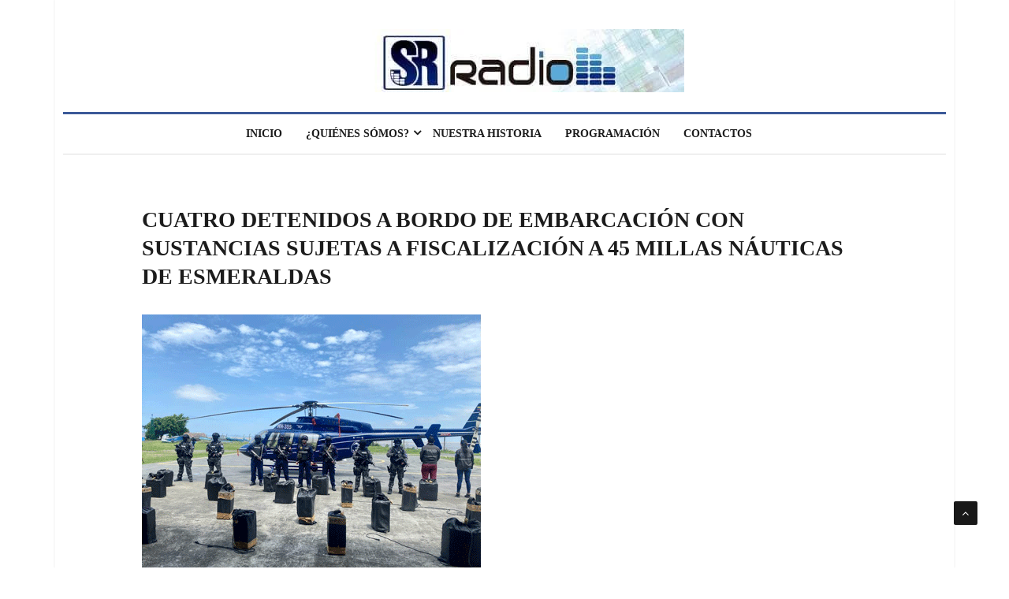

--- FILE ---
content_type: text/html; charset=UTF-8
request_url: https://srradio.com.ec/cuatro-detenidos-a-bordo-de-embarcacion-con-sustancias-sujetas-a-fiscalizacion-a-45-millas-nauticas-de-esmeraldas/
body_size: 20620
content:
<!DOCTYPE html><html dir="ltr" lang="es" prefix="og: https://ogp.me/ns#"><head><script data-no-optimize="1">var litespeed_docref=sessionStorage.getItem("litespeed_docref");litespeed_docref&&(Object.defineProperty(document,"referrer",{get:function(){return litespeed_docref}}),sessionStorage.removeItem("litespeed_docref"));</script> <meta charset="UTF-8"><meta name="viewport" content="width=device-width"><link rel="profile" href="http://gmpg.org/xfn/11"><link rel="pingback" href="https://srradio.com.ec/xmlrpc.php"><title>CUATRO DETENIDOS A BORDO DE EMBARCACIÓN CON SUSTANCIAS SUJETAS A FISCALIZACIÓN A 45 MILLAS NÁUTICAS DE ESMERALDAS</title><style>img:is([sizes="auto" i], [sizes^="auto," i]) { contain-intrinsic-size: 3000px 1500px }</style><meta name="description" content="Esmeraldas.- Las Fuerzas Armadas a través de la Armada del Ecuador, informa que, durante una operación marítima en horas de la madrugada del sábado 3 de febrero, a 45 millas náuticas de la costa de Esmeraldas, fue aprehendida una embarcación con aproximadamente 50 bultos de sustancias sujetas a fiscalización, envueltos en sacos de yute con" /><meta name="robots" content="max-image-preview:large" /><meta name="author" content="Lindon Sanmartín Rodríguez"/><meta name="google-site-verification" content="jjoFnFmy7KHZ1Eg3k6r3lXiyWm--PpvUOTquGcbAkXs" /><link rel="canonical" href="https://srradio.com.ec/cuatro-detenidos-a-bordo-de-embarcacion-con-sustancias-sujetas-a-fiscalizacion-a-45-millas-nauticas-de-esmeraldas/" /><meta name="generator" content="All in One SEO (AIOSEO) 4.9.3" /><meta property="og:locale" content="es_ES" /><meta property="og:site_name" content="SR Radio - ¡Desde Loja para el mundo!" /><meta property="og:type" content="article" /><meta property="og:title" content="CUATRO DETENIDOS A BORDO DE EMBARCACIÓN CON SUSTANCIAS SUJETAS A FISCALIZACIÓN A 45 MILLAS NÁUTICAS DE ESMERALDAS" /><meta property="og:description" content="Esmeraldas.- Las Fuerzas Armadas a través de la Armada del Ecuador, informa que, durante una operación marítima en horas de la madrugada del sábado 3 de febrero, a 45 millas náuticas de la costa de Esmeraldas, fue aprehendida una embarcación con aproximadamente 50 bultos de sustancias sujetas a fiscalización, envueltos en sacos de yute con" /><meta property="og:url" content="https://srradio.com.ec/cuatro-detenidos-a-bordo-de-embarcacion-con-sustancias-sujetas-a-fiscalizacion-a-45-millas-nauticas-de-esmeraldas/" /><meta property="og:image" content="https://srradio.com.ec/wp-content/uploads/2024/02/sr.esmeraldasdroga.gif" /><meta property="og:image:secure_url" content="https://srradio.com.ec/wp-content/uploads/2024/02/sr.esmeraldasdroga.gif" /><meta property="og:image:width" content="430" /><meta property="og:image:height" content="345" /><meta property="article:published_time" content="2024-02-03T19:53:20+00:00" /><meta property="article:modified_time" content="2024-02-03T19:53:20+00:00" /><meta property="article:publisher" content="https://www.facebook.com/srradioec/" /><meta name="twitter:card" content="summary_large_image" /><meta name="twitter:site" content="@srradioec" /><meta name="twitter:title" content="CUATRO DETENIDOS A BORDO DE EMBARCACIÓN CON SUSTANCIAS SUJETAS A FISCALIZACIÓN A 45 MILLAS NÁUTICAS DE ESMERALDAS" /><meta name="twitter:description" content="Esmeraldas.- Las Fuerzas Armadas a través de la Armada del Ecuador, informa que, durante una operación marítima en horas de la madrugada del sábado 3 de febrero, a 45 millas náuticas de la costa de Esmeraldas, fue aprehendida una embarcación con aproximadamente 50 bultos de sustancias sujetas a fiscalización, envueltos en sacos de yute con" /><meta name="twitter:creator" content="@srradioec" /><meta name="twitter:image" content="https://srradio.com.ec/wp-content/uploads/2024/02/sr.esmeraldasdroga.gif" /> <script type="application/ld+json" class="aioseo-schema">{"@context":"https:\/\/schema.org","@graph":[{"@type":"BlogPosting","@id":"https:\/\/srradio.com.ec\/cuatro-detenidos-a-bordo-de-embarcacion-con-sustancias-sujetas-a-fiscalizacion-a-45-millas-nauticas-de-esmeraldas\/#blogposting","name":"CUATRO DETENIDOS A BORDO DE EMBARCACI\u00d3N CON SUSTANCIAS SUJETAS A FISCALIZACI\u00d3N A 45 MILLAS N\u00c1UTICAS DE ESMERALDAS","headline":"CUATRO DETENIDOS A BORDO DE EMBARCACI\u00d3N CON SUSTANCIAS SUJETAS A FISCALIZACI\u00d3N A 45 MILLAS N\u00c1UTICAS DE ESMERALDAS","author":{"@id":"https:\/\/srradio.com.ec\/author\/admin\/#author"},"publisher":{"@id":"https:\/\/srradio.com.ec\/#organization"},"image":{"@type":"ImageObject","url":"https:\/\/srradio.com.ec\/wp-content\/uploads\/2024\/02\/sr.esmeraldasdroga.gif","width":430,"height":345,"caption":"sr.esmeraldasdroga"},"datePublished":"2024-02-03T14:53:20-05:00","dateModified":"2024-02-03T14:53:20-05:00","inLanguage":"es-ES","mainEntityOfPage":{"@id":"https:\/\/srradio.com.ec\/cuatro-detenidos-a-bordo-de-embarcacion-con-sustancias-sujetas-a-fiscalizacion-a-45-millas-nauticas-de-esmeraldas\/#webpage"},"isPartOf":{"@id":"https:\/\/srradio.com.ec\/cuatro-detenidos-a-bordo-de-embarcacion-con-sustancias-sujetas-a-fiscalizacion-a-45-millas-nauticas-de-esmeraldas\/#webpage"},"articleSection":"Nacionales"},{"@type":"BreadcrumbList","@id":"https:\/\/srradio.com.ec\/cuatro-detenidos-a-bordo-de-embarcacion-con-sustancias-sujetas-a-fiscalizacion-a-45-millas-nauticas-de-esmeraldas\/#breadcrumblist","itemListElement":[{"@type":"ListItem","@id":"https:\/\/srradio.com.ec#listItem","position":1,"name":"Home","item":"https:\/\/srradio.com.ec","nextItem":{"@type":"ListItem","@id":"https:\/\/srradio.com.ec\/category\/nacionales\/#listItem","name":"Nacionales"}},{"@type":"ListItem","@id":"https:\/\/srradio.com.ec\/category\/nacionales\/#listItem","position":2,"name":"Nacionales","item":"https:\/\/srradio.com.ec\/category\/nacionales\/","nextItem":{"@type":"ListItem","@id":"https:\/\/srradio.com.ec\/cuatro-detenidos-a-bordo-de-embarcacion-con-sustancias-sujetas-a-fiscalizacion-a-45-millas-nauticas-de-esmeraldas\/#listItem","name":"CUATRO DETENIDOS A BORDO DE EMBARCACI\u00d3N CON SUSTANCIAS SUJETAS A FISCALIZACI\u00d3N A 45 MILLAS N\u00c1UTICAS DE ESMERALDAS"},"previousItem":{"@type":"ListItem","@id":"https:\/\/srradio.com.ec#listItem","name":"Home"}},{"@type":"ListItem","@id":"https:\/\/srradio.com.ec\/cuatro-detenidos-a-bordo-de-embarcacion-con-sustancias-sujetas-a-fiscalizacion-a-45-millas-nauticas-de-esmeraldas\/#listItem","position":3,"name":"CUATRO DETENIDOS A BORDO DE EMBARCACI\u00d3N CON SUSTANCIAS SUJETAS A FISCALIZACI\u00d3N A 45 MILLAS N\u00c1UTICAS DE ESMERALDAS","previousItem":{"@type":"ListItem","@id":"https:\/\/srradio.com.ec\/category\/nacionales\/#listItem","name":"Nacionales"}}]},{"@type":"Organization","@id":"https:\/\/srradio.com.ec\/#organization","name":"SR Radio","description":"\u00a1Desde Loja para el mundo!","url":"https:\/\/srradio.com.ec\/","telephone":"+593939278700","logo":{"@type":"ImageObject","url":"https:\/\/srradio.com.ec\/wp-content\/uploads\/2021\/02\/cropped-logo2016.jpg","@id":"https:\/\/srradio.com.ec\/cuatro-detenidos-a-bordo-de-embarcacion-con-sustancias-sujetas-a-fiscalizacion-a-45-millas-nauticas-de-esmeraldas\/#organizationLogo","width":83,"height":72},"image":{"@id":"https:\/\/srradio.com.ec\/cuatro-detenidos-a-bordo-de-embarcacion-con-sustancias-sujetas-a-fiscalizacion-a-45-millas-nauticas-de-esmeraldas\/#organizationLogo"},"sameAs":["https:\/\/www.facebook.com\/srradioec\/","https:\/\/twitter.com\/srradioec"]},{"@type":"Person","@id":"https:\/\/srradio.com.ec\/author\/admin\/#author","url":"https:\/\/srradio.com.ec\/author\/admin\/","name":"Lindon Sanmart\u00edn Rodr\u00edguez","image":{"@type":"ImageObject","@id":"https:\/\/srradio.com.ec\/cuatro-detenidos-a-bordo-de-embarcacion-con-sustancias-sujetas-a-fiscalizacion-a-45-millas-nauticas-de-esmeraldas\/#authorImage","url":"https:\/\/srradio.com.ec\/wp-content\/litespeed\/avatar\/e3f2659bcd2e9feb75679531b0bff183.jpg?ver=1768836203","width":96,"height":96,"caption":"Lindon Sanmart\u00edn Rodr\u00edguez"}},{"@type":"WebPage","@id":"https:\/\/srradio.com.ec\/cuatro-detenidos-a-bordo-de-embarcacion-con-sustancias-sujetas-a-fiscalizacion-a-45-millas-nauticas-de-esmeraldas\/#webpage","url":"https:\/\/srradio.com.ec\/cuatro-detenidos-a-bordo-de-embarcacion-con-sustancias-sujetas-a-fiscalizacion-a-45-millas-nauticas-de-esmeraldas\/","name":"CUATRO DETENIDOS A BORDO DE EMBARCACI\u00d3N CON SUSTANCIAS SUJETAS A FISCALIZACI\u00d3N A 45 MILLAS N\u00c1UTICAS DE ESMERALDAS","description":"Esmeraldas.- Las Fuerzas Armadas a trav\u00e9s de la Armada del Ecuador, informa que, durante una operaci\u00f3n mar\u00edtima en horas de la madrugada del s\u00e1bado 3 de febrero, a 45 millas n\u00e1uticas de la costa de Esmeraldas, fue aprehendida una embarcaci\u00f3n con aproximadamente 50 bultos de sustancias sujetas a fiscalizaci\u00f3n, envueltos en sacos de yute con","inLanguage":"es-ES","isPartOf":{"@id":"https:\/\/srradio.com.ec\/#website"},"breadcrumb":{"@id":"https:\/\/srradio.com.ec\/cuatro-detenidos-a-bordo-de-embarcacion-con-sustancias-sujetas-a-fiscalizacion-a-45-millas-nauticas-de-esmeraldas\/#breadcrumblist"},"author":{"@id":"https:\/\/srradio.com.ec\/author\/admin\/#author"},"creator":{"@id":"https:\/\/srradio.com.ec\/author\/admin\/#author"},"image":{"@type":"ImageObject","url":"https:\/\/srradio.com.ec\/wp-content\/uploads\/2024\/02\/sr.esmeraldasdroga.gif","@id":"https:\/\/srradio.com.ec\/cuatro-detenidos-a-bordo-de-embarcacion-con-sustancias-sujetas-a-fiscalizacion-a-45-millas-nauticas-de-esmeraldas\/#mainImage","width":430,"height":345,"caption":"sr.esmeraldasdroga"},"primaryImageOfPage":{"@id":"https:\/\/srradio.com.ec\/cuatro-detenidos-a-bordo-de-embarcacion-con-sustancias-sujetas-a-fiscalizacion-a-45-millas-nauticas-de-esmeraldas\/#mainImage"},"datePublished":"2024-02-03T14:53:20-05:00","dateModified":"2024-02-03T14:53:20-05:00"},{"@type":"WebSite","@id":"https:\/\/srradio.com.ec\/#website","url":"https:\/\/srradio.com.ec\/","name":"SR Radio","description":"\u00a1Desde Loja para el mundo!","inLanguage":"es-ES","publisher":{"@id":"https:\/\/srradio.com.ec\/#organization"}}]}</script> <link rel='dns-prefetch' href='//platform-api.sharethis.com' /><link rel='dns-prefetch' href='//www.googletagmanager.com' /><link rel='dns-prefetch' href='//fonts.googleapis.com' /><link rel='preconnect' href='https://fonts.gstatic.com' crossorigin /><link rel="alternate" type="application/rss+xml" title="SR Radio &raquo; Feed" href="https://srradio.com.ec/feed/" /><link rel="alternate" type="application/rss+xml" title="SR Radio &raquo; Feed de los comentarios" href="https://srradio.com.ec/comments/feed/" /><style id="litespeed-ccss">ul{box-sizing:border-box}:root{--wp--preset--font-size--normal:16px;--wp--preset--font-size--huge:42px}:root{--wp--preset--aspect-ratio--square:1;--wp--preset--aspect-ratio--4-3:4/3;--wp--preset--aspect-ratio--3-4:3/4;--wp--preset--aspect-ratio--3-2:3/2;--wp--preset--aspect-ratio--2-3:2/3;--wp--preset--aspect-ratio--16-9:16/9;--wp--preset--aspect-ratio--9-16:9/16;--wp--preset--color--black:#000000;--wp--preset--color--cyan-bluish-gray:#abb8c3;--wp--preset--color--white:#ffffff;--wp--preset--color--pale-pink:#f78da7;--wp--preset--color--vivid-red:#cf2e2e;--wp--preset--color--luminous-vivid-orange:#ff6900;--wp--preset--color--luminous-vivid-amber:#fcb900;--wp--preset--color--light-green-cyan:#7bdcb5;--wp--preset--color--vivid-green-cyan:#00d084;--wp--preset--color--pale-cyan-blue:#8ed1fc;--wp--preset--color--vivid-cyan-blue:#0693e3;--wp--preset--color--vivid-purple:#9b51e0;--wp--preset--gradient--vivid-cyan-blue-to-vivid-purple:linear-gradient(135deg,rgba(6,147,227,1) 0%,rgb(155,81,224) 100%);--wp--preset--gradient--light-green-cyan-to-vivid-green-cyan:linear-gradient(135deg,rgb(122,220,180) 0%,rgb(0,208,130) 100%);--wp--preset--gradient--luminous-vivid-amber-to-luminous-vivid-orange:linear-gradient(135deg,rgba(252,185,0,1) 0%,rgba(255,105,0,1) 100%);--wp--preset--gradient--luminous-vivid-orange-to-vivid-red:linear-gradient(135deg,rgba(255,105,0,1) 0%,rgb(207,46,46) 100%);--wp--preset--gradient--very-light-gray-to-cyan-bluish-gray:linear-gradient(135deg,rgb(238,238,238) 0%,rgb(169,184,195) 100%);--wp--preset--gradient--cool-to-warm-spectrum:linear-gradient(135deg,rgb(74,234,220) 0%,rgb(151,120,209) 20%,rgb(207,42,186) 40%,rgb(238,44,130) 60%,rgb(251,105,98) 80%,rgb(254,248,76) 100%);--wp--preset--gradient--blush-light-purple:linear-gradient(135deg,rgb(255,206,236) 0%,rgb(152,150,240) 100%);--wp--preset--gradient--blush-bordeaux:linear-gradient(135deg,rgb(254,205,165) 0%,rgb(254,45,45) 50%,rgb(107,0,62) 100%);--wp--preset--gradient--luminous-dusk:linear-gradient(135deg,rgb(255,203,112) 0%,rgb(199,81,192) 50%,rgb(65,88,208) 100%);--wp--preset--gradient--pale-ocean:linear-gradient(135deg,rgb(255,245,203) 0%,rgb(182,227,212) 50%,rgb(51,167,181) 100%);--wp--preset--gradient--electric-grass:linear-gradient(135deg,rgb(202,248,128) 0%,rgb(113,206,126) 100%);--wp--preset--gradient--midnight:linear-gradient(135deg,rgb(2,3,129) 0%,rgb(40,116,252) 100%);--wp--preset--font-size--small:13px;--wp--preset--font-size--medium:20px;--wp--preset--font-size--large:36px;--wp--preset--font-size--x-large:42px;--wp--preset--spacing--20:0.44rem;--wp--preset--spacing--30:0.67rem;--wp--preset--spacing--40:1rem;--wp--preset--spacing--50:1.5rem;--wp--preset--spacing--60:2.25rem;--wp--preset--spacing--70:3.38rem;--wp--preset--spacing--80:5.06rem;--wp--preset--shadow--natural:6px 6px 9px rgba(0, 0, 0, 0.2);--wp--preset--shadow--deep:12px 12px 50px rgba(0, 0, 0, 0.4);--wp--preset--shadow--sharp:6px 6px 0px rgba(0, 0, 0, 0.2);--wp--preset--shadow--outlined:6px 6px 0px -3px rgba(255, 255, 255, 1), 6px 6px rgba(0, 0, 0, 1);--wp--preset--shadow--crisp:6px 6px 0px rgba(0, 0, 0, 1)}.fa{display:inline-block;font:normal normal normal 14px/1 FontAwesome;font-size:inherit;text-rendering:auto;-webkit-font-smoothing:antialiased;-moz-osx-font-smoothing:grayscale}.fa-clock-o:before{content:""}body{overflow-x:hidden}.fa{font:normal normal normal 14px/1 FontAwesome!important}html{box-sizing:border-box;font-family:sans-serif;line-height:1.15;-webkit-text-size-adjust:100%;-ms-text-size-adjust:100%;-ms-overflow-style:scrollbar}*,::after,::before{box-sizing:inherit}@-ms-viewport{width:device-width}article,header,nav{display:block}body{margin:0;font-family:-apple-system,BlinkMacSystemFont,"Segoe UI",Roboto,"Helvetica Neue",Arial,sans-serif;font-size:1rem;font-weight:400;line-height:1.5;color:#212529;background-color:#fff}h1,h3{margin-top:0;margin-bottom:.5rem}p{margin-top:0;margin-bottom:1rem}ul{margin-top:0;margin-bottom:1rem}ul ul{margin-bottom:0}a{color:#007bff;text-decoration:none;background-color:#fff0;-webkit-text-decoration-skip:objects}img{vertical-align:middle;border-style:none}[role=button],a{-ms-touch-action:manipulation;touch-action:manipulation}::-webkit-file-upload-button{font:inherit;-webkit-appearance:button}[hidden]{display:none!important}h1,h3{margin-bottom:.5rem;font-family:inherit;font-weight:500;line-height:1.1;color:inherit}h1{font-size:2.5rem}h3{font-size:1.75rem}.container{margin-right:auto;margin-left:auto;padding-right:15px;padding-left:15px;width:100%}@media (min-width:576px){.container{max-width:540px}}@media (min-width:768px){.container{max-width:720px}}@media (min-width:992px){.container{max-width:960px}}@media (min-width:1200px){.container{max-width:1140px}}.row{display:-ms-flexbox;display:flex;-ms-flex-wrap:wrap;flex-wrap:wrap;margin-right:-15px;margin-left:-15px}.col-lg-4,.col-lg-8,.col-md-12,.col-md-4,.col-md-8,.col-sm-12{position:relative;width:100%;min-height:1px;padding-right:15px;padding-left:15px}@media (min-width:576px){.col-sm-12{-ms-flex:0 0 100%;flex:0 0 100%;max-width:100%}}@media (min-width:768px){.col-md-4{-ms-flex:0 0 33.333333%;flex:0 0 33.333333%;max-width:33.333333%}.col-md-8{-ms-flex:0 0 66.666667%;flex:0 0 66.666667%;max-width:66.666667%}.col-md-12{-ms-flex:0 0 100%;flex:0 0 100%;max-width:100%}}@media (min-width:992px){.col-lg-4{-ms-flex:0 0 33.333333%;flex:0 0 33.333333%;max-width:33.333333%}.col-lg-8{-ms-flex:0 0 66.666667%;flex:0 0 66.666667%;max-width:66.666667%}}.nav{display:-ms-flexbox;display:flex;-ms-flex-wrap:wrap;flex-wrap:wrap;padding-left:0;margin-bottom:0;list-style:none}.navbar-nav{display:-ms-flexbox;display:flex;-ms-flex-direction:column;flex-direction:column;padding-left:0;margin-bottom:0;list-style:none}.clearfix::after{display:block;clear:both;content:""}.d-block{display:block!important}@media (min-width:576px){.d-sm-block{display:block!important}}@media (min-width:768px){.d-md-block{display:block!important}}.justify-content-center{-ms-flex-pack:center!important;justify-content:center!important}.fa{display:inline-block;font:normal normal normal 14px/1 FontAwesome;font-size:inherit;text-rendering:auto;-webkit-font-smoothing:antialiased;-moz-osx-font-smoothing:grayscale}.fa-clock-o:before{content:""}body:after{content:url(/wp-content/themes/news247/images/close.png)url(/wp-content/themes/news247/images/loading.gif)url(/wp-content/themes/news247/images/prev.png)url(/wp-content/themes/news247/images/next.png);display:none}html,body,div,span,p,a,img,i,article,header,nav,time{margin:0;padding:0;border:0;font-size:100%;font:inherit;vertical-align:baseline}article,header,nav{display:block}ul{padding:0;margin:0}body{-webkit-text-size-adjust:100%;background-position:top center;background-attachment:fixed;word-wrap:break-word;text-rendering:optimizeLegibility;line-height:24px;font-weight:400;font-style:normal;color:#383634;font-family:"Roboto",sans-serif;font-size:14px;background:#fff}.body-inner{overflow-x:hidden}ul.main-menu li ul li a{color:#383634;font-family:"Roboto",sans-serif;font-weight:500;line-height:20px;font-size:14px}ul.main-menu>li>a{line-height:25px}h1{margin-bottom:20px}h1,h3{margin-bottom:15px;color:#0a0a0a;font-family:"Arimo",sans-serif;font-weight:700}p{margin:0 0 25px}i{font-style:italic}a,a:visited{text-decoration:none;outline:0}.main-block-title{font-size:14px;line-height:100%;text-transform:uppercase;margin:0 0 40px;border-bottom:2px solid #1c1c1c}.main-block-title>span{background:#1c1c1c;color:#fff;height:30px;line-height:30px;padding:8px 15px;position:relative}.main-block-title.title-arrow>span:after{border-color:#272727 #fff0 #fff0 #fff0;position:absolute;content:" ";width:auto;height:auto;bottom:-20px;margin-left:-10px;left:50%;border-width:10px;border-style:solid}body.boxwidth{margin:0 auto;box-shadow:0 0 3px 1px rgb(0 0 0/.05);-webkit-box-shadow:0 0 3px 1px rgb(0 0 0/.05);-moz-box-shadow:0 0 3px 1px rgb(0 0 0/.05)}@media (min-width:768px){body.boxwidth{width:720px}}@media (min-width:992px){body.boxwidth{width:960px}}@media (min-width:1200px){body.boxwidth{width:1140px;max-width:100%}}.entry-logo{display:inline-block}.logo-header-inner{line-height:0}.site-header{padding:50px 0 40px;background:#fff}.thw-menubar{position:relative}.menubelow{padding-top:5px;padding-bottom:5px}.menubelow .thw-menubar>.row{border-bottom:1px solid #dedede;margin-left:-5px;margin-right:-5px}.menubar.site-nav-inner{margin-bottom:0;min-height:0;padding:0}.menubarleft{padding-left:0}ul.main-menu li ul{z-index:998}ul.main-menu>li.menu-item-has-children a{position:relative}ul.main-menu>li.menu-item-has-children>a:after{font-family:FontAwesome;position:absolute;clear:both;content:"";display:block;font-size:16px;right:0;top:50%;margin-top:-27px}ul.main-menu{float:none;list-style:none;padding:0;margin:0;margin-left:20px;display:block}ul.main-menu>li{margin-right:0;position:relative;float:none;display:inline-block}ul.main-menu>li ul{list-style:none;padding:0;margin:0;display:block}ul.main-menu li>ul>li{float:none;margin:0}ul.main-menu li ul{position:absolute;left:0;top:100%;z-index:993;width:220px;padding:0}ul.main-menu li ul li a{height:inherit;float:inherit;text-align:left;display:block;margin:0!important;z-index:993;color:#333;padding:10px;border-top:1px solid #eaeaea}ul.main-menu li ul li:first-child a{border-top:0}ul.main-menu li ul li{position:relative;float:none;list-style:none;border-bottom:none;margin-bottom:5px}ul.main-menu li>ul{opacity:0;visibility:hidden;-moz-transform:scaleY(0);-webkit-transform:scaleY(0);-o-transform:scaleY(0);-ms-transform:scaleY(0);transform:scaleY(0);-webkit-transform-origin:0 0;-moz-transform-origin:0 0;-o-transform-origin:0 0;-ms-transform-origin:0 0;transform-origin:0 0;background:#fff;box-shadow:0 7px 13px rgb(0 0 0/.15);padding:20px}ul.main-menu>li>a{display:inline-block;position:relative;padding:0 15px;line-height:50px;color:#1c1c1c;font-size:14px;text-transform:uppercase}ul.main-menu>li>a:before{content:"";position:absolute;left:0;right:0;bottom:0;opacity:0;border-bottom:3px solid;transform:scale(0) translateZ(0)}ul.main-menu>li{position:relative}ul.main-menu>li:first-child:after{display:none}.sidebar-inner{padding:0;padding-left:0}.sidebar{padding-top:0;padding-bottom:2em;padding-left:35px}img{display:inline-block;height:auto;max-width:100%}.entry-post-footer-wrap>span{font-size:12px;margin-right:10px;padding-right:10px;color:#a3a3a3;border-right:1px solid #dedede;line-height:12px;display:inline-block;text-transform:capitalize}.entry-post-footer-wrap>span.publish-date{margin:0;border-right:none;padding:0}.single-entry-blog .entry-post-footer-wrap>span{border-right:0;padding-right:8px;margin-right:8px}.entry-post-meta{font-size:14px;color:#000}.entry-post-meta span{position:relative}.entry-post-meta span:first-child{margin-left:0}.entry-post-meta span i{margin-right:5px}.main-content-wrap{padding:50px 0}.single-post-title{margin-top:15px;margin-bottom:12px;text-transform:capitalize}.single .entry-post-meta{position:relative;margin-bottom:30px}.single-entry-blog .entry-format{margin-bottom:30px}.single article.hentry{margin-bottom:0}.single-entry-summary{position:relative;z-index:10;line-height:28px;font-size:15px}.entry-format .featured-image{position:relative;-webkit-backface-visibility:hidden;backface-visibility:hidden;-webkit-backface-visibility:hidden;backface-visibility:hidden}.widget{margin-bottom:30px}article.hentry.post-layout{position:relative}.sidebar .widget-title{margin:0 0 20px;position:relative;color:#616a6b}.sidebar .widget-title{padding-bottom:0;margin:0 0 40px;color:#000;text-transform:uppercase;line-height:26px;position:relative;font-weight:700}.sidebar .widget{margin-bottom:40px}.sidebar .widget_recent_entries ul li a{color:#616a6b;padding:0 10px 0 0}.sidebar .widget_recent_entries ul li{padding-bottom:4px;margin-bottom:4px;font-size:14px}.thw-menubar-wrap{background:#fff}ul.main-menu{margin-left:0}.site-nav-inner{text-align:center}.logo-header-inner{text-align:center}a,a:visited{color:#3B5998}.sidebar .widget-title:before,.sidebar .widget-title:after{background-color:#3B5998}.menubelow .thw-menubar>.row{border-top:3px solid #3B5998}.thw-menubar-wrap{background:#FFF}ul.main-menu>li>a{color:#1C1C1C}ul.main-menu li ul li a{color:#333}@media (min-width:768px) and (max-width:991px){.main-menu>li>a{padding:0 0 0 25px}}@media (max-width:768px){.header{text-align:center}.logo-header-inner{text-align:center!important}.sidebar{margin-top:70px}.single-entry-summary{padding:50px 20px}}h1{font-size:36px}h3{font-size:24px}body{overflow-x:hidden;color:#525252}.entry-logo{margin-top:12px;margin-right:0;margin-bottom:0;margin-left:0}.header{background-repeat:no-repeat}.header{padding-top:25px;padding-bottom:25px}.header{margin-top:0;margin-bottom:0}.thw-menubar-wrap{padding-top:0;padding-bottom:0}.thw-menubar-wrap{margin-top:0;margin-bottom:0}body{background-color:#fff;background-repeat:no-repeat;background-attachment:fixed;background-position:center center;background-size:cover}body{font-family:Roboto;line-height:24px;font-weight:300;font-style:italic;color:#333;font-size:20px;font-display:swap}ul.main-menu>li>a{font-family:Roboto;line-height:50px;font-weight:700;font-style:normal;font-size:14px;font-display:swap}ul.main-menu li ul li a{font-family:Roboto;line-height:24px;font-weight:400;font-style:normal;font-size:14px;font-display:swap}h1{font-family:Roboto;line-height:42px;font-weight:700;font-style:normal;color:#1c1c1c;font-size:32px;font-display:swap}h3{font-family:Roboto;line-height:26px;font-weight:700;font-style:normal;color:#1c1c1c;font-size:22px;font-display:swap}:root{--joinchat-ico:url("data:image/svg+xml;charset=utf-8,%3Csvg xmlns='http://www.w3.org/2000/svg' viewBox='0 0 24 24'%3E%3Cpath fill='%23fff' d='M3.516 3.516c4.686-4.686 12.284-4.686 16.97 0s4.686 12.283 0 16.97a12 12 0 0 1-13.754 2.299l-5.814.735a.392.392 0 0 1-.438-.44l.748-5.788A12 12 0 0 1 3.517 3.517zm3.61 17.043.3.158a9.85 9.85 0 0 0 11.534-1.758c3.843-3.843 3.843-10.074 0-13.918s-10.075-3.843-13.918 0a9.85 9.85 0 0 0-1.747 11.554l.16.303-.51 3.942a.196.196 0 0 0 .219.22zm6.534-7.003-.933 1.164a9.84 9.84 0 0 1-3.497-3.495l1.166-.933a.79.79 0 0 0 .23-.94L9.561 6.96a.79.79 0 0 0-.924-.445l-2.023.524a.797.797 0 0 0-.588.88 11.754 11.754 0 0 0 10.005 10.005.797.797 0 0 0 .88-.587l.525-2.023a.79.79 0 0 0-.445-.923L14.6 13.327a.79.79 0 0 0-.94.23z'/%3E%3C/svg%3E");--joinchat-font:-apple-system,blinkmacsystemfont,"Segoe UI",roboto,oxygen-sans,ubuntu,cantarell,"Helvetica Neue",sans-serif}.joinchat{--sep:20px;--bottom:var(--sep);--s:60px;--h:calc(var(--s)/2);--ch:142;--cs:70%;--cl:49%;--bw:1;--text:hsl(0deg 0% clamp(0%,var(--bw)*1000%,100%)/clamp(70%,var(--bw)*1000%,100%));--hover:hsl(var(--ch) var(--cs) calc(var(--cl) + 20%));--color:hsl(var(--ch) var(--cs) var(--cl));display:none;position:fixed;z-index:9000;right:var(--sep);bottom:var(--bottom);font:normal normal normal 16px/1.625em var(--joinchat-font);letter-spacing:0;animation:joinchat_show .5s cubic-bezier(.18,.89,.32,1.28) 10ms both;transform:scale3d(0,0,0);transform-origin:calc(var(--s)/-2) calc(var(--s)/-4);touch-action:manipulation;-webkit-font-smoothing:antialiased}.joinchat *,.joinchat :after,.joinchat :before{box-sizing:border-box}.joinchat__button{position:absolute;z-index:2;bottom:8px;right:8px;height:var(--s);width:var(--s);background:#25d366 var(--joinchat-ico) 50%/60%no-repeat;color:inherit;border-radius:50%;box-shadow:1px 6px 24px 0 rgba(7,94,84,.24)}@keyframes joinchat_show{0%{transform:scale3d(0,0,0)}to{transform:scaleX(1)}}@media (orientation:landscape) and (height<=480px),(width<=480px){.joinchat{--sep:6px}}@media (prefers-reduced-motion){.joinchat{animation:none}}.joinchat{--ch:142;--cs:70%;--cl:49%;--bw:1}</style><link rel="preload" data-asynced="1" data-optimized="2" as="style" onload="this.onload=null;this.rel='stylesheet'" href="https://srradio.com.ec/wp-content/litespeed/css/8179517146cc63b28682d451840958ae.css?ver=f1017" /><script data-optimized="1" type="litespeed/javascript" data-src="https://srradio.com.ec/wp-content/plugins/litespeed-cache/assets/js/css_async.min.js"></script> <style id='wp-block-library-theme-inline-css' type='text/css'>.wp-block-audio :where(figcaption){color:#555;font-size:13px;text-align:center}.is-dark-theme .wp-block-audio :where(figcaption){color:#ffffffa6}.wp-block-audio{margin:0 0 1em}.wp-block-code{border:1px solid #ccc;border-radius:4px;font-family:Menlo,Consolas,monaco,monospace;padding:.8em 1em}.wp-block-embed :where(figcaption){color:#555;font-size:13px;text-align:center}.is-dark-theme .wp-block-embed :where(figcaption){color:#ffffffa6}.wp-block-embed{margin:0 0 1em}.blocks-gallery-caption{color:#555;font-size:13px;text-align:center}.is-dark-theme .blocks-gallery-caption{color:#ffffffa6}:root :where(.wp-block-image figcaption){color:#555;font-size:13px;text-align:center}.is-dark-theme :root :where(.wp-block-image figcaption){color:#ffffffa6}.wp-block-image{margin:0 0 1em}.wp-block-pullquote{border-bottom:4px solid;border-top:4px solid;color:currentColor;margin-bottom:1.75em}.wp-block-pullquote cite,.wp-block-pullquote footer,.wp-block-pullquote__citation{color:currentColor;font-size:.8125em;font-style:normal;text-transform:uppercase}.wp-block-quote{border-left:.25em solid;margin:0 0 1.75em;padding-left:1em}.wp-block-quote cite,.wp-block-quote footer{color:currentColor;font-size:.8125em;font-style:normal;position:relative}.wp-block-quote:where(.has-text-align-right){border-left:none;border-right:.25em solid;padding-left:0;padding-right:1em}.wp-block-quote:where(.has-text-align-center){border:none;padding-left:0}.wp-block-quote.is-large,.wp-block-quote.is-style-large,.wp-block-quote:where(.is-style-plain){border:none}.wp-block-search .wp-block-search__label{font-weight:700}.wp-block-search__button{border:1px solid #ccc;padding:.375em .625em}:where(.wp-block-group.has-background){padding:1.25em 2.375em}.wp-block-separator.has-css-opacity{opacity:.4}.wp-block-separator{border:none;border-bottom:2px solid;margin-left:auto;margin-right:auto}.wp-block-separator.has-alpha-channel-opacity{opacity:1}.wp-block-separator:not(.is-style-wide):not(.is-style-dots){width:100px}.wp-block-separator.has-background:not(.is-style-dots){border-bottom:none;height:1px}.wp-block-separator.has-background:not(.is-style-wide):not(.is-style-dots){height:2px}.wp-block-table{margin:0 0 1em}.wp-block-table td,.wp-block-table th{word-break:normal}.wp-block-table :where(figcaption){color:#555;font-size:13px;text-align:center}.is-dark-theme .wp-block-table :where(figcaption){color:#ffffffa6}.wp-block-video :where(figcaption){color:#555;font-size:13px;text-align:center}.is-dark-theme .wp-block-video :where(figcaption){color:#ffffffa6}.wp-block-video{margin:0 0 1em}:root :where(.wp-block-template-part.has-background){margin-bottom:0;margin-top:0;padding:1.25em 2.375em}</style><style id='classic-theme-styles-inline-css' type='text/css'>/*! This file is auto-generated */
.wp-block-button__link{color:#fff;background-color:#32373c;border-radius:9999px;box-shadow:none;text-decoration:none;padding:calc(.667em + 2px) calc(1.333em + 2px);font-size:1.125em}.wp-block-file__button{background:#32373c;color:#fff;text-decoration:none}</style><style id='joinchat-button-style-inline-css' type='text/css'>.wp-block-joinchat-button{border:none!important;text-align:center}.wp-block-joinchat-button figure{display:table;margin:0 auto;padding:0}.wp-block-joinchat-button figcaption{font:normal normal 400 .6em/2em var(--wp--preset--font-family--system-font,sans-serif);margin:0;padding:0}.wp-block-joinchat-button .joinchat-button__qr{background-color:#fff;border:6px solid #25d366;border-radius:30px;box-sizing:content-box;display:block;height:200px;margin:auto;overflow:hidden;padding:10px;width:200px}.wp-block-joinchat-button .joinchat-button__qr canvas,.wp-block-joinchat-button .joinchat-button__qr img{display:block;margin:auto}.wp-block-joinchat-button .joinchat-button__link{align-items:center;background-color:#25d366;border:6px solid #25d366;border-radius:30px;display:inline-flex;flex-flow:row nowrap;justify-content:center;line-height:1.25em;margin:0 auto;text-decoration:none}.wp-block-joinchat-button .joinchat-button__link:before{background:transparent var(--joinchat-ico) no-repeat center;background-size:100%;content:"";display:block;height:1.5em;margin:-.75em .75em -.75em 0;width:1.5em}.wp-block-joinchat-button figure+.joinchat-button__link{margin-top:10px}@media (orientation:landscape)and (min-height:481px),(orientation:portrait)and (min-width:481px){.wp-block-joinchat-button.joinchat-button--qr-only figure+.joinchat-button__link{display:none}}@media (max-width:480px),(orientation:landscape)and (max-height:480px){.wp-block-joinchat-button figure{display:none}}</style><style id='global-styles-inline-css' type='text/css'>:root{--wp--preset--aspect-ratio--square: 1;--wp--preset--aspect-ratio--4-3: 4/3;--wp--preset--aspect-ratio--3-4: 3/4;--wp--preset--aspect-ratio--3-2: 3/2;--wp--preset--aspect-ratio--2-3: 2/3;--wp--preset--aspect-ratio--16-9: 16/9;--wp--preset--aspect-ratio--9-16: 9/16;--wp--preset--color--black: #000000;--wp--preset--color--cyan-bluish-gray: #abb8c3;--wp--preset--color--white: #ffffff;--wp--preset--color--pale-pink: #f78da7;--wp--preset--color--vivid-red: #cf2e2e;--wp--preset--color--luminous-vivid-orange: #ff6900;--wp--preset--color--luminous-vivid-amber: #fcb900;--wp--preset--color--light-green-cyan: #7bdcb5;--wp--preset--color--vivid-green-cyan: #00d084;--wp--preset--color--pale-cyan-blue: #8ed1fc;--wp--preset--color--vivid-cyan-blue: #0693e3;--wp--preset--color--vivid-purple: #9b51e0;--wp--preset--gradient--vivid-cyan-blue-to-vivid-purple: linear-gradient(135deg,rgba(6,147,227,1) 0%,rgb(155,81,224) 100%);--wp--preset--gradient--light-green-cyan-to-vivid-green-cyan: linear-gradient(135deg,rgb(122,220,180) 0%,rgb(0,208,130) 100%);--wp--preset--gradient--luminous-vivid-amber-to-luminous-vivid-orange: linear-gradient(135deg,rgba(252,185,0,1) 0%,rgba(255,105,0,1) 100%);--wp--preset--gradient--luminous-vivid-orange-to-vivid-red: linear-gradient(135deg,rgba(255,105,0,1) 0%,rgb(207,46,46) 100%);--wp--preset--gradient--very-light-gray-to-cyan-bluish-gray: linear-gradient(135deg,rgb(238,238,238) 0%,rgb(169,184,195) 100%);--wp--preset--gradient--cool-to-warm-spectrum: linear-gradient(135deg,rgb(74,234,220) 0%,rgb(151,120,209) 20%,rgb(207,42,186) 40%,rgb(238,44,130) 60%,rgb(251,105,98) 80%,rgb(254,248,76) 100%);--wp--preset--gradient--blush-light-purple: linear-gradient(135deg,rgb(255,206,236) 0%,rgb(152,150,240) 100%);--wp--preset--gradient--blush-bordeaux: linear-gradient(135deg,rgb(254,205,165) 0%,rgb(254,45,45) 50%,rgb(107,0,62) 100%);--wp--preset--gradient--luminous-dusk: linear-gradient(135deg,rgb(255,203,112) 0%,rgb(199,81,192) 50%,rgb(65,88,208) 100%);--wp--preset--gradient--pale-ocean: linear-gradient(135deg,rgb(255,245,203) 0%,rgb(182,227,212) 50%,rgb(51,167,181) 100%);--wp--preset--gradient--electric-grass: linear-gradient(135deg,rgb(202,248,128) 0%,rgb(113,206,126) 100%);--wp--preset--gradient--midnight: linear-gradient(135deg,rgb(2,3,129) 0%,rgb(40,116,252) 100%);--wp--preset--font-size--small: 13px;--wp--preset--font-size--medium: 20px;--wp--preset--font-size--large: 36px;--wp--preset--font-size--x-large: 42px;--wp--preset--spacing--20: 0.44rem;--wp--preset--spacing--30: 0.67rem;--wp--preset--spacing--40: 1rem;--wp--preset--spacing--50: 1.5rem;--wp--preset--spacing--60: 2.25rem;--wp--preset--spacing--70: 3.38rem;--wp--preset--spacing--80: 5.06rem;--wp--preset--shadow--natural: 6px 6px 9px rgba(0, 0, 0, 0.2);--wp--preset--shadow--deep: 12px 12px 50px rgba(0, 0, 0, 0.4);--wp--preset--shadow--sharp: 6px 6px 0px rgba(0, 0, 0, 0.2);--wp--preset--shadow--outlined: 6px 6px 0px -3px rgba(255, 255, 255, 1), 6px 6px rgba(0, 0, 0, 1);--wp--preset--shadow--crisp: 6px 6px 0px rgba(0, 0, 0, 1);}:where(.is-layout-flex){gap: 0.5em;}:where(.is-layout-grid){gap: 0.5em;}body .is-layout-flex{display: flex;}.is-layout-flex{flex-wrap: wrap;align-items: center;}.is-layout-flex > :is(*, div){margin: 0;}body .is-layout-grid{display: grid;}.is-layout-grid > :is(*, div){margin: 0;}:where(.wp-block-columns.is-layout-flex){gap: 2em;}:where(.wp-block-columns.is-layout-grid){gap: 2em;}:where(.wp-block-post-template.is-layout-flex){gap: 1.25em;}:where(.wp-block-post-template.is-layout-grid){gap: 1.25em;}.has-black-color{color: var(--wp--preset--color--black) !important;}.has-cyan-bluish-gray-color{color: var(--wp--preset--color--cyan-bluish-gray) !important;}.has-white-color{color: var(--wp--preset--color--white) !important;}.has-pale-pink-color{color: var(--wp--preset--color--pale-pink) !important;}.has-vivid-red-color{color: var(--wp--preset--color--vivid-red) !important;}.has-luminous-vivid-orange-color{color: var(--wp--preset--color--luminous-vivid-orange) !important;}.has-luminous-vivid-amber-color{color: var(--wp--preset--color--luminous-vivid-amber) !important;}.has-light-green-cyan-color{color: var(--wp--preset--color--light-green-cyan) !important;}.has-vivid-green-cyan-color{color: var(--wp--preset--color--vivid-green-cyan) !important;}.has-pale-cyan-blue-color{color: var(--wp--preset--color--pale-cyan-blue) !important;}.has-vivid-cyan-blue-color{color: var(--wp--preset--color--vivid-cyan-blue) !important;}.has-vivid-purple-color{color: var(--wp--preset--color--vivid-purple) !important;}.has-black-background-color{background-color: var(--wp--preset--color--black) !important;}.has-cyan-bluish-gray-background-color{background-color: var(--wp--preset--color--cyan-bluish-gray) !important;}.has-white-background-color{background-color: var(--wp--preset--color--white) !important;}.has-pale-pink-background-color{background-color: var(--wp--preset--color--pale-pink) !important;}.has-vivid-red-background-color{background-color: var(--wp--preset--color--vivid-red) !important;}.has-luminous-vivid-orange-background-color{background-color: var(--wp--preset--color--luminous-vivid-orange) !important;}.has-luminous-vivid-amber-background-color{background-color: var(--wp--preset--color--luminous-vivid-amber) !important;}.has-light-green-cyan-background-color{background-color: var(--wp--preset--color--light-green-cyan) !important;}.has-vivid-green-cyan-background-color{background-color: var(--wp--preset--color--vivid-green-cyan) !important;}.has-pale-cyan-blue-background-color{background-color: var(--wp--preset--color--pale-cyan-blue) !important;}.has-vivid-cyan-blue-background-color{background-color: var(--wp--preset--color--vivid-cyan-blue) !important;}.has-vivid-purple-background-color{background-color: var(--wp--preset--color--vivid-purple) !important;}.has-black-border-color{border-color: var(--wp--preset--color--black) !important;}.has-cyan-bluish-gray-border-color{border-color: var(--wp--preset--color--cyan-bluish-gray) !important;}.has-white-border-color{border-color: var(--wp--preset--color--white) !important;}.has-pale-pink-border-color{border-color: var(--wp--preset--color--pale-pink) !important;}.has-vivid-red-border-color{border-color: var(--wp--preset--color--vivid-red) !important;}.has-luminous-vivid-orange-border-color{border-color: var(--wp--preset--color--luminous-vivid-orange) !important;}.has-luminous-vivid-amber-border-color{border-color: var(--wp--preset--color--luminous-vivid-amber) !important;}.has-light-green-cyan-border-color{border-color: var(--wp--preset--color--light-green-cyan) !important;}.has-vivid-green-cyan-border-color{border-color: var(--wp--preset--color--vivid-green-cyan) !important;}.has-pale-cyan-blue-border-color{border-color: var(--wp--preset--color--pale-cyan-blue) !important;}.has-vivid-cyan-blue-border-color{border-color: var(--wp--preset--color--vivid-cyan-blue) !important;}.has-vivid-purple-border-color{border-color: var(--wp--preset--color--vivid-purple) !important;}.has-vivid-cyan-blue-to-vivid-purple-gradient-background{background: var(--wp--preset--gradient--vivid-cyan-blue-to-vivid-purple) !important;}.has-light-green-cyan-to-vivid-green-cyan-gradient-background{background: var(--wp--preset--gradient--light-green-cyan-to-vivid-green-cyan) !important;}.has-luminous-vivid-amber-to-luminous-vivid-orange-gradient-background{background: var(--wp--preset--gradient--luminous-vivid-amber-to-luminous-vivid-orange) !important;}.has-luminous-vivid-orange-to-vivid-red-gradient-background{background: var(--wp--preset--gradient--luminous-vivid-orange-to-vivid-red) !important;}.has-very-light-gray-to-cyan-bluish-gray-gradient-background{background: var(--wp--preset--gradient--very-light-gray-to-cyan-bluish-gray) !important;}.has-cool-to-warm-spectrum-gradient-background{background: var(--wp--preset--gradient--cool-to-warm-spectrum) !important;}.has-blush-light-purple-gradient-background{background: var(--wp--preset--gradient--blush-light-purple) !important;}.has-blush-bordeaux-gradient-background{background: var(--wp--preset--gradient--blush-bordeaux) !important;}.has-luminous-dusk-gradient-background{background: var(--wp--preset--gradient--luminous-dusk) !important;}.has-pale-ocean-gradient-background{background: var(--wp--preset--gradient--pale-ocean) !important;}.has-electric-grass-gradient-background{background: var(--wp--preset--gradient--electric-grass) !important;}.has-midnight-gradient-background{background: var(--wp--preset--gradient--midnight) !important;}.has-small-font-size{font-size: var(--wp--preset--font-size--small) !important;}.has-medium-font-size{font-size: var(--wp--preset--font-size--medium) !important;}.has-large-font-size{font-size: var(--wp--preset--font-size--large) !important;}.has-x-large-font-size{font-size: var(--wp--preset--font-size--x-large) !important;}
:where(.wp-block-post-template.is-layout-flex){gap: 1.25em;}:where(.wp-block-post-template.is-layout-grid){gap: 1.25em;}
:where(.wp-block-columns.is-layout-flex){gap: 2em;}:where(.wp-block-columns.is-layout-grid){gap: 2em;}
:root :where(.wp-block-pullquote){font-size: 1.5em;line-height: 1.6;}</style><style id='news247-style-inline-css' type='text/css'>.site-nav-inner{text-align:center;}.logo-header-inner{text-align:center;}a, a:visited, a:focus,.topbar .top-menu li a:hover,
                ul.main-menu>li:hover>a,
                ul.main-menu li ul li:hover > a,.navbar-header .navbar-toggle .menu-text:hover,
                .nav-solid ul.navbar-nav > li:hover > a, .nav-solid ul.navbar-nav > li.active > a,
                .blog-entry-footer a:hover,.blog-share-button ul li a:hover,.copyright-info i,
                .widget ul.nav>li>a:hover,.post-meta span i,.more-link:hover, .social-icons a:hover,
                .entry-header .page-title a:hover,.post-navigation span:hover,.post-navigation h3:hover,
                .authors-social a:hover,.related-item-content .border-overlay-content .post-cat a,
                .related-post .entry-title a:hover,.related-post .post-cat a:hover,
                .recent-posts .post-info .entry-title a:hover,
                .sidebar .widget_categories ul.nav  li:hover a,.sidebar .widget_archive ul li:hover a,
                .sidebar .widget_pages  ul li:hover a,.sidebar .widget_meta  ul li:hover a,
                .sidebar .widget_recent_comments  ul li:hover a,.sidebar .widget_recent_entries  ul li:hover a,
                .border-overlay-content .entry-title a:hover,
                .border-overlay-content .post-cat a:hover,.slider-content .post-cat a:hover,
                .slider-content .entry-title a:hover,.top-social li a:hover,
                .header .top-social li a:hover,.blog-header h2.page-title a:hover,
                a.more-link,.entry-meta .entry-meta-list i,.entry-comment a:hover,
                .social-button li a:hover,.nav-search:hover,.promo-center-content h3:hover a,
                .entry-post-meta .publish-date a:hover,
                #responsive-menu ul li a:hover,.owl-theme .owl-nav .owl-prev,.owl-theme .owl-nav .owl-next,
                .box-slider-meta .comment a:hover,.box-slider-meta .author a:hover,
                .most-meta-category a,.most-view-item-content .entry-title a:hover,
                .editor-meta-category a:hover,.ediotr-grid-content .entry-title a:hover,
                .editor-box-meta .author a:hover,.entry-blog .entry-post-title a:hover,
                .entry-post-footer-wrap a.readmore-blog:hover,

                .woocommerce ul.products li.product .woocommerce-loop-product__title:hover,

                .entry-post-footer-wrap span a:hover,.recent-posts-widget .post-info .entry-title a:hover,
                .recent-posts-widget .post-info .post-title a:hover,
                .editor-item-content-info h4 a:hover,ul.main-menu li > ul li.current-menu-parent > a,
                ul.main-menu > li.current-menu-ancestor > a,.footerbottom-widget .social-button-widget li a i:hover,
                .post-block-style .post-title a:hover,#wp-megamenu-primary > .wpmm-nav-wrap ul.wp-megamenu > li ul.wp-megamenu-sub-menu li
                .wpmm-vertical-tabs-nav ul li.active a,.topbar-nav li a:hover,
                .trending-bar.tickerbelowmenu .post-title a:hover{ color:#3B5998; }.category-meta-bg a:hover:before{ border-top-color:#3B5998; }#wp-megamenu-primary > .wpmm-nav-wrap .wp-megamenu >li > ul.wp-megamenu-sub-menu li.wpmm-type-widget > a:after{ border-bottom: 2px solid #3B5998; }#header-trigger:hover .icon-bar,
                .thw-offcanvas .nano > .nano-pane > .nano-slider,
                .navbar-header .navbar-toggle:hover .icon-bar,
                .sidebar .widget-title:before,
                .widget.widget_tag_cloud .tagcloud a:hover,.btn-newsletter input[type=submit],
                .slider-content.boxed .post-cat a,.slider-content.boxed .post-cat:before,
                .box-slider .owl-nav > div:hover,.owl-merge .owl-nav > div:hover,
                .column-slider .owl-nav > div:hover,.post-meta-category a,
                .home_page5 .main-content-inner .post-layout .post-meta-category a:hover,
                .entry-image .quote-link,
                .btn-primary,a.btn-primary,.myblog-newsltter input[type=submit],
                button, input[type=button], input[type=reset], input[type=submit],
                .wpcf7-form-control.wpcf7-submit,.paging-navigation .post-nav li>a,
                .paging-navigation .post-nav  li>span,.slider-layout-cats a:hover,
                .box-slider.owl-theme .owl-dots .owl-dot span,
                .slider-layout3-item-inner .slider-layout3-btn a:hover,.comment-navigation .nav-previous a,
                .comment-navigation .nav-next a,.blog-entry-summary .page-links span,
                .post-pagination ul li a:hover,.post-pagination ul li span.current,#post-loading-button:hover,
                .latest-cats.random-clor-cats a,#post-loading-button,.owl-theme .owl-nav .owl-prev:hover,.owl-theme .owl-nav .owl-next:hover,
                .owl-theme .owl-dots .owl-dot.active span, .owl-theme .owl-dots .owl-dot:hover span,
                .search-newsletter .newsletter-subscribe a:hover,.footer-widget .widget-title:after,
                .meta-category.feature-cats a,.editor-item-content .most-meta-category a,
                .sidebar .widget-title:after,.category-meta-bg a:hover,

                    .woocommerce ul.products li.product .button,.woocommerce ul.products li.product .added_to_cart,
                    .woocommerce nav.woocommerce-pagination ul li a:focus, .woocommerce nav.woocommerce-pagination ul li a:hover, .woocommerce nav.woocommerce-pagination ul li span.current,
                    .woocommerce #respond input#submit.alt, .woocommerce a.button.alt, .woocommerce button.button.alt, .woocommerce input.button.alt,
                    .woocommerce #respond input#submit, .woocommerce a.button, .woocommerce button.button, .woocommerce input.button,

                    .entry-content a.readmore-blog,.ts-common-nav,.tp-control a,
                    .recent-posts-widget .posts-thumb .category-meta-bg a:hover,
.recent-posts-widget .post-info-full .category-meta-bg a:hover,
.single-entry-blog3 .category-meta-bg a:hover,.trending-title,.pb-common-nav:hover,.ps-common-nav:hover,
.menubelow.menudarkstyle #wp-megamenu-primary > .wpmm-nav-wrap ul.wp-megamenu > li.current-menu-ancestor,
.menubelow.menudarkstyle #wp-megamenu-primary > .wpmm-nav-wrap ul.wp-megamenu > li:hover,
.menu-menuwithlogodark #wp-megamenu-primary >
.wpmm-nav-wrap ul.wp-megamenu > li.current-menu-ancestor > a,
.menu-menuwithlogodark #wp-megamenu-primary >
.wpmm-nav-wrap ul.wp-megamenu > li:hover > a,#back-to-top .btn.btn-primary:hover,blockquote:before{ background-color:#3B5998; }.latest-course-control a:hover,
                a.slider-layout-btn:hover,.slider-layout3-item-inner .slider-layout3-btn a:hover { border-color:#3B5998; }.menubelow .thw-menubar > .row,
                .thw-menubar-wrap.menuabove{border-top:  3px solid #3B5998; }.trending-title:before{border-top:  7px solid #3B5998; }#home-search{border-top: 2px solid #3B5998; }ul.main-menu>li:hover>a:before,ul.main-menu>li.current-menu-item>a:before,
                #wp-megamenu-primary > .wpmm-nav-wrap ul.wp-megamenu > li.current-menu-ancestor > a:before,
                #wp-megamenu-primary > .wpmm-nav-wrap ul.wp-megamenu > li.current-menu-item > a:before,
                #wp-megamenu-primary > .wpmm-nav-wrap ul.wp-megamenu > li:hover > a:before{border-color: #3B5998; }a:hover,a.more-link,.most-meta-category a:hover{ color:#3B5998; }.form-submit .btn.btn-primary:hover,.post-meta-category a:hover,
              a.btn-primary:hover,.btn-primary:hover,.myblog-newsltter input[type=submit]:hover,
                button, input[type=button]:hover, input[type=reset]:hover,
                input[type=submit]:hover,.wpcf7-form-control.wpcf7-submit:hover,
                .paging-navigation .post-nav li>a:hover, .paging-navigation .post-nav  li>span:hover,
                .comment-navigation .nav-previous a:hover,
                .comment-navigation .nav-next a:hover,
                #post-loading-button:hover,.latest-cats.random-clor-cats a:hover,
                .meta-category.feature-cats a:hover,.editor-item-content .most-meta-category a:hover,
                .category-meta-bg a:hover,

                            .woocommerce ul.products li.product .button:hover,
                    .woocommerce ul.products li.product .added_to_cart:hover,
                    .woocommerce #respond input#submit.alt:hover, .woocommerce a.button.alt:hover, .woocommerce button.button.alt:hover, .woocommerce input.button.alt:hover,
                    .woocommerce #respond input#submit:hover, .woocommerce a.button:hover, .woocommerce button.button:hover, .woocommerce input.button:hover,

                    .entry-content a.readmore-blog:hover,.ts-common-nav:hover,.tp-control a:hover{ background-color:#3B5998; }.thw-menubar-wrap{ background:#FFFFFF; }.tsnews-date, .top-menu li a,.social-button li a{ color:#A3A3A3; }.top-menu li a:hover,.social-button li a:hover{ color:#EC0000; }ul.main-menu>li>a,.thw-menubar .social-button li a,.thw-menubar .nav-search{ color:#1C1C1C; }ul.main-menu>li>a:hover,ul.main-menu > li.current-menu-item >a,
                ul.main-menu>li.current-menu-parent>a{ color:#3B5998; }ul.main-menu li ul li a{ color:#333333; }ul.main-menu li ul li a:hover,ul.main-menu li ul li.current-menu-item > a{ color:#3B5998; }.footer-column{ background:#3B5998; }.footer-column, .footer-column a, .footer-column .widget ul.nav>li>a,
                .footer-widget .recent-posts .post-info .entry-title a,.footer-widget .recent-posts-widget .post-info .entry-title a,
                .footer-widget .recent-posts-widget .post-meta time{ color:#A3A3A3; }.footer-widget .widget-title, .footerbottom-widget .widget-title{ color:#FFFFFF; }.footer-column a:hover, .footer-column .widget ul.nav>li>a:hover,
                .footer-widget .recent-posts .post-info .entry-title a:hover,.footer-widget .recent-posts-widget .post-info .entry-title a:hover{ color:#3B5998; }.copyright{ background:#3B5998; }.copyright, .footer-nav li a { color:#FFFFFF; }.copyright a:hover, .footer-nav li a:hover { color:#BBBBBB; }</style><link rel="preload" as="style" href="https://fonts.googleapis.com/css?family=Inter:100,200,300,400,500,600,700,800,900,100italic,200italic,300italic,400italic,500italic,600italic,700italic,800italic,900italic%7CRoboto:100,200,300,400,500,600,700,800,900,100italic,200italic,300italic,400italic,500italic,600italic,700italic,800italic,900italic&#038;subset=latin,vietnamese&#038;display=swap&#038;ver=1762920514" /><noscript><link rel="stylesheet" href="https://fonts.googleapis.com/css?family=Inter:100,200,300,400,500,600,700,800,900,100italic,200italic,300italic,400italic,500italic,600italic,700italic,800italic,900italic%7CRoboto:100,200,300,400,500,600,700,800,900,100italic,200italic,300italic,400italic,500italic,600italic,700italic,800italic,900italic&#038;subset=latin,vietnamese&#038;display=swap&#038;ver=1762920514" /></noscript> <script type="litespeed/javascript" data-src="https://srradio.com.ec/wp-includes/js/jquery/jquery.min.js" id="jquery-core-js"></script> <script id="postgrid-style-js-extra" type="litespeed/javascript">var postgrid_ajax_load={"ajax_url":"https:\/\/srradio.com.ec\/wp-admin\/admin-ajax.php","redirecturl":"https:\/\/srradio.com.ec\/"}</script> <script id="url-shortify-js-extra" type="litespeed/javascript">var usParams={"ajaxurl":"https:\/\/srradio.com.ec\/wp-admin\/admin-ajax.php"}</script> <script id="news247-custom-js-extra" type="litespeed/javascript">var news247_ajax={"ajax_url":"https:\/\/srradio.com.ec\/wp-admin\/admin-ajax.php"}</script> <script type="litespeed/javascript" data-src="//platform-api.sharethis.com/js/sharethis.js?ver=6.8.3#property=5979503d1a124400114e5599&amp;product=inline-share-buttons" id="sharethis-js"></script> 
 <script type="litespeed/javascript" data-src="https://www.googletagmanager.com/gtag/js?id=GT-MKPX6V" id="google_gtagjs-js"></script> <script id="google_gtagjs-js-after" type="litespeed/javascript">window.dataLayer=window.dataLayer||[];function gtag(){dataLayer.push(arguments)}
gtag("set","linker",{"domains":["srradio.com.ec"]});gtag("js",new Date());gtag("set","developer_id.dZTNiMT",!0);gtag("config","GT-MKPX6V");window._googlesitekit=window._googlesitekit||{};window._googlesitekit.throttledEvents=[];window._googlesitekit.gtagEvent=(name,data)=>{var key=JSON.stringify({name,data});if(!!window._googlesitekit.throttledEvents[key]){return}window._googlesitekit.throttledEvents[key]=!0;setTimeout(()=>{delete window._googlesitekit.throttledEvents[key]},5);gtag("event",name,{...data,event_source:"site-kit"})}</script> <link rel="https://api.w.org/" href="https://srradio.com.ec/wp-json/" /><link rel="alternate" title="JSON" type="application/json" href="https://srradio.com.ec/wp-json/wp/v2/posts/115127" /><link rel="EditURI" type="application/rsd+xml" title="RSD" href="https://srradio.com.ec/xmlrpc.php?rsd" /><meta name="generator" content="WordPress 6.8.3" /><link rel='shortlink' href='https://srradio.com.ec/ve4q' /><link rel="alternate" title="oEmbed (JSON)" type="application/json+oembed" href="https://srradio.com.ec/wp-json/oembed/1.0/embed?url=https%3A%2F%2Fsrradio.com.ec%2Fcuatro-detenidos-a-bordo-de-embarcacion-con-sustancias-sujetas-a-fiscalizacion-a-45-millas-nauticas-de-esmeraldas%2F" /><link rel="alternate" title="oEmbed (XML)" type="text/xml+oembed" href="https://srradio.com.ec/wp-json/oembed/1.0/embed?url=https%3A%2F%2Fsrradio.com.ec%2Fcuatro-detenidos-a-bordo-de-embarcacion-con-sustancias-sujetas-a-fiscalizacion-a-45-millas-nauticas-de-esmeraldas%2F&#038;format=xml" /><meta name="generator" content="Site Kit by Google 1.170.0" /><meta name="generator" content="Redux 4.3.14" /><style>.wp-megamenu-wrap &gt; ul.wp-megamenu &gt; li.wpmm_mega_menu &gt; .wpmm-strees-row-container 
                        &gt; ul.wp-megamenu-sub-menu { width: 100% !important;}.wp-megamenu &gt; li.wp-megamenu-item-111247.wpmm-item-fixed-width  &gt; ul.wp-megamenu-sub-menu { width: 100% !important;}.wpmm-nav-wrap ul.wp-megamenu&gt;li ul.wp-megamenu-sub-menu #wp-megamenu-item-111247&gt;a { }.wpmm-nav-wrap .wp-megamenu&gt;li&gt;ul.wp-megamenu-sub-menu li#wp-megamenu-item-111247&gt;a { }li#wp-megamenu-item-111247&gt; ul ul ul&gt; li { width: 100%; display: inline-block;} li#wp-megamenu-item-111247 a { }#wp-megamenu-item-111247&gt; .wp-megamenu-sub-menu { }.wp-megamenu-wrap &gt; ul.wp-megamenu &gt; li.wpmm_mega_menu &gt; .wpmm-strees-row-container 
                        &gt; ul.wp-megamenu-sub-menu { width: 100% !important;}.wp-megamenu &gt; li.wp-megamenu-item-111246.wpmm-item-fixed-width  &gt; ul.wp-megamenu-sub-menu { width: 100% !important;}.wpmm-nav-wrap ul.wp-megamenu&gt;li ul.wp-megamenu-sub-menu #wp-megamenu-item-111246&gt;a { }.wpmm-nav-wrap .wp-megamenu&gt;li&gt;ul.wp-megamenu-sub-menu li#wp-megamenu-item-111246&gt;a { }li#wp-megamenu-item-111246&gt; ul ul ul&gt; li { width: 100%; display: inline-block;} li#wp-megamenu-item-111246 a { }#wp-megamenu-item-111246&gt; .wp-megamenu-sub-menu { }.wp-megamenu-wrap &gt; ul.wp-megamenu &gt; li.wpmm_mega_menu &gt; .wpmm-strees-row-container 
                        &gt; ul.wp-megamenu-sub-menu { width: 100% !important;}.wp-megamenu &gt; li.wp-megamenu-item-111249.wpmm-item-fixed-width  &gt; ul.wp-megamenu-sub-menu { width: 100% !important;}.wpmm-nav-wrap ul.wp-megamenu&gt;li ul.wp-megamenu-sub-menu #wp-megamenu-item-111249&gt;a { }.wpmm-nav-wrap .wp-megamenu&gt;li&gt;ul.wp-megamenu-sub-menu li#wp-megamenu-item-111249&gt;a { }li#wp-megamenu-item-111249&gt; ul ul ul&gt; li { width: 100%; display: inline-block;} li#wp-megamenu-item-111249 a { }#wp-megamenu-item-111249&gt; .wp-megamenu-sub-menu { }.wp-megamenu-wrap &gt; ul.wp-megamenu &gt; li.wpmm_mega_menu &gt; .wpmm-strees-row-container 
                        &gt; ul.wp-megamenu-sub-menu { width: 100% !important;}.wp-megamenu &gt; li.wp-megamenu-item-111252.wpmm-item-fixed-width  &gt; ul.wp-megamenu-sub-menu { width: 100% !important;}.wpmm-nav-wrap ul.wp-megamenu&gt;li ul.wp-megamenu-sub-menu #wp-megamenu-item-111252&gt;a { }.wpmm-nav-wrap .wp-megamenu&gt;li&gt;ul.wp-megamenu-sub-menu li#wp-megamenu-item-111252&gt;a { }li#wp-megamenu-item-111252&gt; ul ul ul&gt; li { width: 100%; display: inline-block;} li#wp-megamenu-item-111252 a { }#wp-megamenu-item-111252&gt; .wp-megamenu-sub-menu { }.wp-megamenu-wrap &gt; ul.wp-megamenu &gt; li.wpmm_mega_menu &gt; .wpmm-strees-row-container 
                        &gt; ul.wp-megamenu-sub-menu { width: 100% !important;}.wp-megamenu &gt; li.wp-megamenu-item-111333.wpmm-item-fixed-width  &gt; ul.wp-megamenu-sub-menu { width: 100% !important;}.wpmm-nav-wrap ul.wp-megamenu&gt;li ul.wp-megamenu-sub-menu #wp-megamenu-item-111333&gt;a { }.wpmm-nav-wrap .wp-megamenu&gt;li&gt;ul.wp-megamenu-sub-menu li#wp-megamenu-item-111333&gt;a { }li#wp-megamenu-item-111333&gt; ul ul ul&gt; li { width: 100%; display: inline-block;} li#wp-megamenu-item-111333 a { }#wp-megamenu-item-111333&gt; .wp-megamenu-sub-menu { }</style><style></style><meta name="generator" content="Elementor 3.34.2; features: additional_custom_breakpoints; settings: css_print_method-external, google_font-enabled, font_display-auto"><style>.e-con.e-parent:nth-of-type(n+4):not(.e-lazyloaded):not(.e-no-lazyload),
				.e-con.e-parent:nth-of-type(n+4):not(.e-lazyloaded):not(.e-no-lazyload) * {
					background-image: none !important;
				}
				@media screen and (max-height: 1024px) {
					.e-con.e-parent:nth-of-type(n+3):not(.e-lazyloaded):not(.e-no-lazyload),
					.e-con.e-parent:nth-of-type(n+3):not(.e-lazyloaded):not(.e-no-lazyload) * {
						background-image: none !important;
					}
				}
				@media screen and (max-height: 640px) {
					.e-con.e-parent:nth-of-type(n+2):not(.e-lazyloaded):not(.e-no-lazyload),
					.e-con.e-parent:nth-of-type(n+2):not(.e-lazyloaded):not(.e-no-lazyload) * {
						background-image: none !important;
					}
				}</style><link rel="icon" href="https://srradio.com.ec/wp-content/uploads/2021/02/cropped-logo2016-3-32x32.jpg" sizes="32x32" /><link rel="icon" href="https://srradio.com.ec/wp-content/uploads/2021/02/cropped-logo2016-3-192x192.jpg" sizes="192x192" /><link rel="apple-touch-icon" href="https://srradio.com.ec/wp-content/uploads/2021/02/cropped-logo2016-3-180x180.jpg" /><meta name="msapplication-TileImage" content="https://srradio.com.ec/wp-content/uploads/2021/02/cropped-logo2016-3-270x270.jpg" /><style>.shorten_url { 
	   padding: 10px 10px 10px 10px ; 
	   border: 1px solid #AAAAAA ; 
	   background-color: #EEEEEE ;
}</style><style id="news247_options-dynamic-css" title="dynamic-css" class="redux-options-output">.topbar{background-color:#ffffff;}.entry-logo{margin-top:12px;margin-right:0px;margin-bottom:0px;margin-left:0px;}.header{background-repeat:no-repeat;}.header{padding-top:25px;padding-bottom:25px;}.header{margin-top:0px;margin-bottom:0px;}.thw-menubar-wrap{padding-top:0px;padding-bottom:0px;}.thw-menubar-wrap{margin-top:0px;margin-bottom:0px;}body{background-color:#ffffff;background-repeat:no-repeat;background-attachment:fixed;background-position:center center;background-size:cover;}body{font-family:Inter;line-height:18px;font-weight:400;font-style:normal;color:#333;font-size:16px;font-display:swap;}ul.main-menu>li>a{font-family:Inter;line-height:50px;font-weight:700;font-style:normal;font-size:14px;font-display:swap;}ul.main-menu li ul li a{font-family:Roboto;line-height:24px;font-weight:700;font-style:normal;font-size:14px;font-display:swap;}h1{font-family:Inter;line-height:36px;font-weight:700;font-style:normal;color:#1c1c1c;font-size:28px;font-display:swap;}h2{font-family:Inter;line-height:36px;font-weight:700;font-style:normal;color:#1c1c1c;font-size:28px;font-display:swap;}h3{font-family:Inter;line-height:26px;font-weight:700;font-style:normal;color:#1c1c1c;font-size:22px;font-display:swap;}h4{font-family:Inter;line-height:26px;font-weight:700;font-style:normal;color:#1c1c1c;font-size:18px;font-display:swap;}h5{font-family:Inter;line-height:24px;font-weight:400;font-style:normal;color:#1c1c1c;font-size:16px;font-display:swap;}.footer-column{padding-top:80px;padding-bottom:60px;}.copyright .copyright-info{padding-top:15px;padding-bottom:15px;}</style></head><body class="wp-singular post-template-default single single-post postid-115127 single-format-standard wp-theme-news247 boxwidth wp-megamenu sidebar-active elementor-default elementor-kit-84562"><div id="body-inner" class="body-inner  single_style1"><header class="site-header header"><div class="container"><div class="logo-wrap"><div class="row"><div class="col-md-12 site-header-main"><div class="site-logo"><div class="logo-header-inner">
<a href="https://srradio.com.ec/"> <img data-lazyloaded="1" src="[data-uri]" width="456" height="80" class="entry-logo img-responsive" data-src="https://srradio.com.ec/wp-content/uploads/2021/02/logo2016.jpg.webp" alt="logo" title="logo"></a></div></div></div></div></div></div></header><div class="thw-menubar-wrap menubelow menustyledefalut"><div class="container"><div class="thw-menubar"><div class="row"><div class="col-md-12 menubarleft col-sm-12"><nav class="site-navigation navigation"><div class="d-block d-sm-block d-md-block"><div class="menubar site-nav-inner"><div class="navbar-responsive-collapse"><ul id="main-menu" class="nav navbar-nav main-menu"><li id="menu-item-111247" class="menu-item menu-item-type-post_type menu-item-object-page menu-item-home menu-item-111247"><a href="https://srradio.com.ec/">Inicio</a></li><li id="menu-item-111246" class="menu-item menu-item-type-post_type menu-item-object-page menu-item-has-children menu-item-111246"><a href="https://srradio.com.ec/quienes-somos/">¿Quiénes sómos?</a><ul class="sub-menu"><li id="menu-item-111299" class="menu-item menu-item-type-post_type menu-item-object-page menu-item-111299"><a href="https://srradio.com.ec/vision/">Visión</a></li><li id="menu-item-111300" class="menu-item menu-item-type-post_type menu-item-object-page menu-item-111300"><a href="https://srradio.com.ec/mision/">Misión</a></li></ul></li><li id="menu-item-111333" class="menu-item menu-item-type-post_type menu-item-object-page menu-item-111333"><a href="https://srradio.com.ec/nuestra-historia/">Nuestra Historia</a></li><li id="menu-item-111252" class="menu-item menu-item-type-post_type menu-item-object-page menu-item-111252"><a href="https://srradio.com.ec/programacion/">Programación</a></li><li id="menu-item-111249" class="menu-item menu-item-type-post_type menu-item-object-page menu-item-111249"><a href="https://srradio.com.ec/contact-us/">Contactos</a></li></ul></div></div></div></nav></div></div></div></div></div><div class="main-content"><div class="container"><div class="main-content-wrap SingleFullwidth"><div class="row justify-content-center"><div id="content" class="col-md-10 col-sm-10"><div class="main-content-inner clearfix"><article id="post-115127" class="post-layout post-115127 post type-post status-publish format-standard has-post-thumbnail hentry category-nacionales"><div class="single-entry-blog"><div class="single-entry-blog1"><div class="blog-header"><h1 class="single-post-title">
CUATRO DETENIDOS A BORDO DE EMBARCACIÓN CON SUSTANCIAS SUJETAS A FISCALIZACIÓN A 45 MILLAS NÁUTICAS DE ESMERALDAS</h1><div class="entry-post-meta"><div class="entry-post-footer-wrap"></div></div></div><div class="entry-format"><div class="featured-image">
<img data-lazyloaded="1" src="[data-uri]" fetchpriority="high" width="430" height="345" data-src="https://srradio.com.ec/wp-content/uploads/2024/02/sr.esmeraldasdroga.gif" class="img-responsive wp-post-image" alt="sr.esmeraldasdroga" decoding="async" /></div></div><div class="single-entry-summary"><div class="single-entry-summary-post-content"><p>Esmeraldas.- Las Fuerzas Armadas a través de la Armada del Ecuador, informa que, durante una operación marítima en horas de la madrugada del sábado 3 de febrero, a 45 millas náuticas de la costa de Esmeraldas, fue aprehendida una embarcación con aproximadamente 50 bultos de sustancias sujetas a fiscalización, envueltos en sacos de yute con cinta de embalaje, además de 8 bidones de combustible no declarado.</p><blockquote class="tiktok-embed" style="max-width: 605px; min-width: 325px;" cite="https://www.tiktok.com/@srradioec/video/7331461475539700998" data-video-id="7331461475539700998"><section><a title="@srradioec" href="https://www.tiktok.com/@srradioec?refer=embed" target="_blank" rel="noopener">@srradioec</a> Esmeraldas.- En un operativo conjunto de las Fuerzas Armadas y Policía Nacional, se logra detene a 45 millas náuticas de la costa de <a title="esmeraldas" href="https://www.tiktok.com/tag/esmeraldas?refer=embed" target="_blank" rel="noopener">#Esmeraldas</a> <a title="♬ sonido original - srradio" href="https://www.tiktok.com/music/sonido-original-7331461546138897158?refer=embed" target="_blank" rel="noopener">♬ sonido original &#8211; srradio</a></section></blockquote><p><script type="litespeed/javascript" data-src="https://www.tiktok.com/embed.js"></script></p><p>En la operación marítima fueron empleados el personal y diferentes medios navales destacados en la provincia de Esmeraldas, quienes localizaron, interceptaron y posteriormente aprehendieron a tres ecuatorianos y un colombiano a bordo de una embarcación de pesca artesanal que navegaba con tres motores fuera de borda no registrados.</p><p>Los detenidos y el cargamento de aproximadamente 2 toneladas de sustancias sujetas a fiscalización, fueron entregada a la Policía Nacional y autoridades competentes, para el trámite legal correspondiente.</p><p>El bloque de Seguridad de Fuerzas Armadas, reafirma su compromiso con la patria, a fin de garantizar la defensa de la soberanía y la seguridad integral del Estado en los espacios marítimos jurisdiccionales.</p></div><div class="clearfix"></div><nav id="nav-below" class="clearfix"><nav class="navigation post-navigation" aria-label="Entradas"><h2 class="screen-reader-text">Navegación de entradas</h2><div class="nav-links"><div class="nav-previous"><a href="https://srradio.com.ec/consejo-de-la-judicatura-expedira-acciones-de-personal-para-los-jurces-de-la-corte-nacional-de-justicia-resolucion/" rel="prev"><span class="meta-nav" aria-hidden="true"><i class="fa fa-angle-left"></i>Previous</span> <span class="screen-reader-text">Previous post:</span><h3 class="post-title">CONSEJO DE LA JUDICATURA EXPEDIRÁ ACCIONES DE PERSONAL PARA LOS JUECES DE LA CORTE NACIONAL DE JUSTICIA (RESOLUCIÓN)</h3></a></div><div class="nav-next"><a href="https://srradio.com.ec/cooperacion-transnacional-desarticula-organizacion-narcodelictiva-en-operativo-gran-fenix-xiii/" rel="next"><span class="meta-nav" aria-hidden="true">Next<i class="fa fa-angle-right"></i></span> <span class="screen-reader-text">Next post:</span><h3 class="post-title">COOPERACIÓN TRANSNACIONAL DESARTICULA ORGANIZACIÓN NARCODELICTIVA EN OPERATIVO “GRAN FÉNIX XIII”</h3></a></div></div></nav></nav><div class="related-post"><h2 class="main-block-title title-arrow"><span>Related Posts</span></h2><div class="editor-grid-post"><div class="row gap-40"><div class="ediotr-grid-item col-lg-4 col-sm-12"><div class="most-view-item-content editor-item-content"><div class="related-post-imgwrap">
<a href="https://srradio.com.ec/ministerio-de-energia-mantiene-monitoreo-permanente-a-las-acciones-de-remediacion-ambiental-y-a-la-reparacion-de-la-tuberia-afectada-en-piedra-fina/">
<img data-lazyloaded="1" src="[data-uri]" width="512" height="384" data-src="https://srradio.com.ec/wp-content/uploads/2022/01/sr.piedrafina.jpg" class="attachment-news247-xmedium-size size-news247-xmedium-size wp-post-image" alt="" decoding="async" data-srcset="https://srradio.com.ec/wp-content/uploads/2022/01/sr.piedrafina.jpg 512w, https://srradio.com.ec/wp-content/uploads/2022/01/sr.piedrafina-300x225.jpg.webp 300w" data-sizes="(max-width: 512px) 100vw, 512px" />							</a></div><div class="editor-item-content-info"><h4 class="entry-title"><a href="https://srradio.com.ec/ministerio-de-energia-mantiene-monitoreo-permanente-a-las-acciones-de-remediacion-ambiental-y-a-la-reparacion-de-la-tuberia-afectada-en-piedra-fina/">Ministerio de Energía mantiene monitoreo permanente a las acciones de remediación ambiental y a la reparación de la tubería afectada en Piedra Fina</a></h4><div class="entry-post-footer-wrap">
<span class="post-meta-author">By <a href="https://srradio.com.ec/author/admin/">Lindon Sanmartín Rodríguez </a></span>
<span class="publish-date">
<time class="entry-date" datetime="2022-01-31T21:38:16-05:00">31/01/2022</time>
</span></div></div></div></div><div class="ediotr-grid-item col-lg-4 col-sm-12"><div class="most-view-item-content editor-item-content"><div class="related-post-imgwrap">
<a href="https://srradio.com.ec/recaudacion-aduanera-sube-un-99-desde-la-vigencia-de-salvaguardias-en-ecuador/">
</a></div><div class="editor-item-content-info"><h4 class="entry-title"><a href="https://srradio.com.ec/recaudacion-aduanera-sube-un-99-desde-la-vigencia-de-salvaguardias-en-ecuador/">Recaudación aduanera sube un 9,9% desde la vigencia de salvaguardias en Ecuador </a></h4><div class="entry-post-footer-wrap">
<span class="post-meta-author">By <a href="https://srradio.com.ec/author/admin/">Lindon Sanmartín Rodríguez </a></span>
<span class="publish-date">
<time class="entry-date" datetime="2015-11-11T06:11:42-05:00">11/11/2015</time>
</span></div></div></div></div><div class="ediotr-grid-item col-lg-4 col-sm-12"><div class="most-view-item-content editor-item-content"><div class="related-post-imgwrap">
<a href="https://srradio.com.ec/american-airlines-vuela-a-nina-ecuatoriana-a-tampa-para-recibir-tratamiento-medico/">
<img data-lazyloaded="1" src="[data-uri]" width="402" height="300" data-src="https://srradio.com.ec/wp-content/uploads/2018/03/sr.niña.jpg" class="attachment-news247-xmedium-size size-news247-xmedium-size wp-post-image" alt="" decoding="async" data-srcset="https://srradio.com.ec/wp-content/uploads/2018/03/sr.niña.jpg 402w, https://srradio.com.ec/wp-content/uploads/2018/03/sr.niña-300x224.jpg 300w" data-sizes="(max-width: 402px) 100vw, 402px" />							</a></div><div class="editor-item-content-info"><h4 class="entry-title"><a href="https://srradio.com.ec/american-airlines-vuela-a-nina-ecuatoriana-a-tampa-para-recibir-tratamiento-medico/">American Airlines vuela a niña ecuatoriana a Tampa para recibir tratamiento médico</a></h4><div class="entry-post-footer-wrap">
<span class="post-meta-author">By <a href="https://srradio.com.ec/author/admin/">Lindon Sanmartín Rodríguez </a></span>
<span class="publish-date">
<time class="entry-date" datetime="2018-03-06T20:45:16-05:00">06/03/2018</time>
</span></div></div></div></div></div></div></div></div></div></div></article></div></div></div></div></div></div><footer class="copyright copyright-layout1"><div class="container"><div class="row copyright-info"><div class="col-md-6">
<a href="https://srradio.com.ec/wp-content/uploads/2021/02/cropped-logo2016-1.jpg"><img data-lazyloaded="1" src="[data-uri]" data-src="https://srradio.com.ec/wp-content/uploads/2021/02/cropped-logo2016-1.jpg.webp" alt="" width="80" height="75" class="alignleft size-full wp-image-95083" /></a></div></div><div id="back-to-top" data-spy="affix" data-offset-top="10" class="back-to-top affix">
<button class="btn btn-primary" title="Back to Top">
<i class="fa fa-angle-up"></i>
</button></div></div></footer></div> <script type="speculationrules">{"prefetch":[{"source":"document","where":{"and":[{"href_matches":"\/*"},{"not":{"href_matches":["\/wp-*.php","\/wp-admin\/*","\/wp-content\/uploads\/*","\/wp-content\/*","\/wp-content\/plugins\/*","\/wp-content\/themes\/news247\/*","\/*\\?(.+)"]}},{"not":{"selector_matches":"a[rel~=\"nofollow\"]"}},{"not":{"selector_matches":".no-prefetch, .no-prefetch a"}}]},"eagerness":"conservative"}]}</script> <div class="joinchat joinchat--right joinchat--dark-auto joinchat--btn" data-settings='{"telephone":"593939278700","mobile_only":false,"button_delay":3,"whatsapp_web":false,"qr":false,"message_views":2,"message_delay":10,"message_badge":false,"message_send":"","message_hash":""}' hidden aria-hidden="false"><div class="joinchat__button" role="button" tabindex="0" aria-label="Contactar por WhatsApp"></div></div> <script type="litespeed/javascript">const lazyloadRunObserver=()=>{const lazyloadBackgrounds=document.querySelectorAll(`.e-con.e-parent:not(.e-lazyloaded)`);const lazyloadBackgroundObserver=new IntersectionObserver((entries)=>{entries.forEach((entry)=>{if(entry.isIntersecting){let lazyloadBackground=entry.target;if(lazyloadBackground){lazyloadBackground.classList.add('e-lazyloaded')}
lazyloadBackgroundObserver.unobserve(entry.target)}})},{rootMargin:'200px 0px 200px 0px'});lazyloadBackgrounds.forEach((lazyloadBackground)=>{lazyloadBackgroundObserver.observe(lazyloadBackground)})};const events=['DOMContentLiteSpeedLoaded','elementor/lazyload/observe',];events.forEach((event)=>{document.addEventListener(event,lazyloadRunObserver)})</script> <style id='joinchat-inline-css' type='text/css'>.joinchat{--ch:142;--cs:70%;--cl:49%;--bw:1}</style> <script id="wpmm_js-js-extra" type="litespeed/javascript">var ajax_objects={"ajaxurl":"https:\/\/srradio.com.ec\/wp-admin\/admin-ajax.php","redirecturl":"https:\/\/srradio.com.ec\/","loadingmessage":"Sending user info, please wait..."};var wpmm_object={"ajax_url":"https:\/\/srradio.com.ec\/wp-admin\/admin-ajax.php","wpmm_responsive_breakpoint":"767px","wpmm_disable_mobile":"false"}</script> <script type="text/javascript" src="https://srradio.com.ec/wp-content/plugins/litespeed-cache/assets/js/instant_click.min.js" id="litespeed-cache-js" defer="defer" data-wp-strategy="defer"></script> <script data-no-optimize="1">window.lazyLoadOptions=Object.assign({},{threshold:300},window.lazyLoadOptions||{});!function(t,e){"object"==typeof exports&&"undefined"!=typeof module?module.exports=e():"function"==typeof define&&define.amd?define(e):(t="undefined"!=typeof globalThis?globalThis:t||self).LazyLoad=e()}(this,function(){"use strict";function e(){return(e=Object.assign||function(t){for(var e=1;e<arguments.length;e++){var n,a=arguments[e];for(n in a)Object.prototype.hasOwnProperty.call(a,n)&&(t[n]=a[n])}return t}).apply(this,arguments)}function o(t){return e({},at,t)}function l(t,e){return t.getAttribute(gt+e)}function c(t){return l(t,vt)}function s(t,e){return function(t,e,n){e=gt+e;null!==n?t.setAttribute(e,n):t.removeAttribute(e)}(t,vt,e)}function i(t){return s(t,null),0}function r(t){return null===c(t)}function u(t){return c(t)===_t}function d(t,e,n,a){t&&(void 0===a?void 0===n?t(e):t(e,n):t(e,n,a))}function f(t,e){et?t.classList.add(e):t.className+=(t.className?" ":"")+e}function _(t,e){et?t.classList.remove(e):t.className=t.className.replace(new RegExp("(^|\\s+)"+e+"(\\s+|$)")," ").replace(/^\s+/,"").replace(/\s+$/,"")}function g(t){return t.llTempImage}function v(t,e){!e||(e=e._observer)&&e.unobserve(t)}function b(t,e){t&&(t.loadingCount+=e)}function p(t,e){t&&(t.toLoadCount=e)}function n(t){for(var e,n=[],a=0;e=t.children[a];a+=1)"SOURCE"===e.tagName&&n.push(e);return n}function h(t,e){(t=t.parentNode)&&"PICTURE"===t.tagName&&n(t).forEach(e)}function a(t,e){n(t).forEach(e)}function m(t){return!!t[lt]}function E(t){return t[lt]}function I(t){return delete t[lt]}function y(e,t){var n;m(e)||(n={},t.forEach(function(t){n[t]=e.getAttribute(t)}),e[lt]=n)}function L(a,t){var o;m(a)&&(o=E(a),t.forEach(function(t){var e,n;e=a,(t=o[n=t])?e.setAttribute(n,t):e.removeAttribute(n)}))}function k(t,e,n){f(t,e.class_loading),s(t,st),n&&(b(n,1),d(e.callback_loading,t,n))}function A(t,e,n){n&&t.setAttribute(e,n)}function O(t,e){A(t,rt,l(t,e.data_sizes)),A(t,it,l(t,e.data_srcset)),A(t,ot,l(t,e.data_src))}function w(t,e,n){var a=l(t,e.data_bg_multi),o=l(t,e.data_bg_multi_hidpi);(a=nt&&o?o:a)&&(t.style.backgroundImage=a,n=n,f(t=t,(e=e).class_applied),s(t,dt),n&&(e.unobserve_completed&&v(t,e),d(e.callback_applied,t,n)))}function x(t,e){!e||0<e.loadingCount||0<e.toLoadCount||d(t.callback_finish,e)}function M(t,e,n){t.addEventListener(e,n),t.llEvLisnrs[e]=n}function N(t){return!!t.llEvLisnrs}function z(t){if(N(t)){var e,n,a=t.llEvLisnrs;for(e in a){var o=a[e];n=e,o=o,t.removeEventListener(n,o)}delete t.llEvLisnrs}}function C(t,e,n){var a;delete t.llTempImage,b(n,-1),(a=n)&&--a.toLoadCount,_(t,e.class_loading),e.unobserve_completed&&v(t,n)}function R(i,r,c){var l=g(i)||i;N(l)||function(t,e,n){N(t)||(t.llEvLisnrs={});var a="VIDEO"===t.tagName?"loadeddata":"load";M(t,a,e),M(t,"error",n)}(l,function(t){var e,n,a,o;n=r,a=c,o=u(e=i),C(e,n,a),f(e,n.class_loaded),s(e,ut),d(n.callback_loaded,e,a),o||x(n,a),z(l)},function(t){var e,n,a,o;n=r,a=c,o=u(e=i),C(e,n,a),f(e,n.class_error),s(e,ft),d(n.callback_error,e,a),o||x(n,a),z(l)})}function T(t,e,n){var a,o,i,r,c;t.llTempImage=document.createElement("IMG"),R(t,e,n),m(c=t)||(c[lt]={backgroundImage:c.style.backgroundImage}),i=n,r=l(a=t,(o=e).data_bg),c=l(a,o.data_bg_hidpi),(r=nt&&c?c:r)&&(a.style.backgroundImage='url("'.concat(r,'")'),g(a).setAttribute(ot,r),k(a,o,i)),w(t,e,n)}function G(t,e,n){var a;R(t,e,n),a=e,e=n,(t=Et[(n=t).tagName])&&(t(n,a),k(n,a,e))}function D(t,e,n){var a;a=t,(-1<It.indexOf(a.tagName)?G:T)(t,e,n)}function S(t,e,n){var a;t.setAttribute("loading","lazy"),R(t,e,n),a=e,(e=Et[(n=t).tagName])&&e(n,a),s(t,_t)}function V(t){t.removeAttribute(ot),t.removeAttribute(it),t.removeAttribute(rt)}function j(t){h(t,function(t){L(t,mt)}),L(t,mt)}function F(t){var e;(e=yt[t.tagName])?e(t):m(e=t)&&(t=E(e),e.style.backgroundImage=t.backgroundImage)}function P(t,e){var n;F(t),n=e,r(e=t)||u(e)||(_(e,n.class_entered),_(e,n.class_exited),_(e,n.class_applied),_(e,n.class_loading),_(e,n.class_loaded),_(e,n.class_error)),i(t),I(t)}function U(t,e,n,a){var o;n.cancel_on_exit&&(c(t)!==st||"IMG"===t.tagName&&(z(t),h(o=t,function(t){V(t)}),V(o),j(t),_(t,n.class_loading),b(a,-1),i(t),d(n.callback_cancel,t,e,a)))}function $(t,e,n,a){var o,i,r=(i=t,0<=bt.indexOf(c(i)));s(t,"entered"),f(t,n.class_entered),_(t,n.class_exited),o=t,i=a,n.unobserve_entered&&v(o,i),d(n.callback_enter,t,e,a),r||D(t,n,a)}function q(t){return t.use_native&&"loading"in HTMLImageElement.prototype}function H(t,o,i){t.forEach(function(t){return(a=t).isIntersecting||0<a.intersectionRatio?$(t.target,t,o,i):(e=t.target,n=t,a=o,t=i,void(r(e)||(f(e,a.class_exited),U(e,n,a,t),d(a.callback_exit,e,n,t))));var e,n,a})}function B(e,n){var t;tt&&!q(e)&&(n._observer=new IntersectionObserver(function(t){H(t,e,n)},{root:(t=e).container===document?null:t.container,rootMargin:t.thresholds||t.threshold+"px"}))}function J(t){return Array.prototype.slice.call(t)}function K(t){return t.container.querySelectorAll(t.elements_selector)}function Q(t){return c(t)===ft}function W(t,e){return e=t||K(e),J(e).filter(r)}function X(e,t){var n;(n=K(e),J(n).filter(Q)).forEach(function(t){_(t,e.class_error),i(t)}),t.update()}function t(t,e){var n,a,t=o(t);this._settings=t,this.loadingCount=0,B(t,this),n=t,a=this,Y&&window.addEventListener("online",function(){X(n,a)}),this.update(e)}var Y="undefined"!=typeof window,Z=Y&&!("onscroll"in window)||"undefined"!=typeof navigator&&/(gle|ing|ro)bot|crawl|spider/i.test(navigator.userAgent),tt=Y&&"IntersectionObserver"in window,et=Y&&"classList"in document.createElement("p"),nt=Y&&1<window.devicePixelRatio,at={elements_selector:".lazy",container:Z||Y?document:null,threshold:300,thresholds:null,data_src:"src",data_srcset:"srcset",data_sizes:"sizes",data_bg:"bg",data_bg_hidpi:"bg-hidpi",data_bg_multi:"bg-multi",data_bg_multi_hidpi:"bg-multi-hidpi",data_poster:"poster",class_applied:"applied",class_loading:"litespeed-loading",class_loaded:"litespeed-loaded",class_error:"error",class_entered:"entered",class_exited:"exited",unobserve_completed:!0,unobserve_entered:!1,cancel_on_exit:!0,callback_enter:null,callback_exit:null,callback_applied:null,callback_loading:null,callback_loaded:null,callback_error:null,callback_finish:null,callback_cancel:null,use_native:!1},ot="src",it="srcset",rt="sizes",ct="poster",lt="llOriginalAttrs",st="loading",ut="loaded",dt="applied",ft="error",_t="native",gt="data-",vt="ll-status",bt=[st,ut,dt,ft],pt=[ot],ht=[ot,ct],mt=[ot,it,rt],Et={IMG:function(t,e){h(t,function(t){y(t,mt),O(t,e)}),y(t,mt),O(t,e)},IFRAME:function(t,e){y(t,pt),A(t,ot,l(t,e.data_src))},VIDEO:function(t,e){a(t,function(t){y(t,pt),A(t,ot,l(t,e.data_src))}),y(t,ht),A(t,ct,l(t,e.data_poster)),A(t,ot,l(t,e.data_src)),t.load()}},It=["IMG","IFRAME","VIDEO"],yt={IMG:j,IFRAME:function(t){L(t,pt)},VIDEO:function(t){a(t,function(t){L(t,pt)}),L(t,ht),t.load()}},Lt=["IMG","IFRAME","VIDEO"];return t.prototype={update:function(t){var e,n,a,o=this._settings,i=W(t,o);{if(p(this,i.length),!Z&&tt)return q(o)?(e=o,n=this,i.forEach(function(t){-1!==Lt.indexOf(t.tagName)&&S(t,e,n)}),void p(n,0)):(t=this._observer,o=i,t.disconnect(),a=t,void o.forEach(function(t){a.observe(t)}));this.loadAll(i)}},destroy:function(){this._observer&&this._observer.disconnect(),K(this._settings).forEach(function(t){I(t)}),delete this._observer,delete this._settings,delete this.loadingCount,delete this.toLoadCount},loadAll:function(t){var e=this,n=this._settings;W(t,n).forEach(function(t){v(t,e),D(t,n,e)})},restoreAll:function(){var e=this._settings;K(e).forEach(function(t){P(t,e)})}},t.load=function(t,e){e=o(e);D(t,e)},t.resetStatus=function(t){i(t)},t}),function(t,e){"use strict";function n(){e.body.classList.add("litespeed_lazyloaded")}function a(){console.log("[LiteSpeed] Start Lazy Load"),o=new LazyLoad(Object.assign({},t.lazyLoadOptions||{},{elements_selector:"[data-lazyloaded]",callback_finish:n})),i=function(){o.update()},t.MutationObserver&&new MutationObserver(i).observe(e.documentElement,{childList:!0,subtree:!0,attributes:!0})}var o,i;t.addEventListener?t.addEventListener("load",a,!1):t.attachEvent("onload",a)}(window,document);</script><script data-no-optimize="1">window.litespeed_ui_events=window.litespeed_ui_events||["mouseover","click","keydown","wheel","touchmove","touchstart"];var urlCreator=window.URL||window.webkitURL;function litespeed_load_delayed_js_force(){console.log("[LiteSpeed] Start Load JS Delayed"),litespeed_ui_events.forEach(e=>{window.removeEventListener(e,litespeed_load_delayed_js_force,{passive:!0})}),document.querySelectorAll("iframe[data-litespeed-src]").forEach(e=>{e.setAttribute("src",e.getAttribute("data-litespeed-src"))}),"loading"==document.readyState?window.addEventListener("DOMContentLoaded",litespeed_load_delayed_js):litespeed_load_delayed_js()}litespeed_ui_events.forEach(e=>{window.addEventListener(e,litespeed_load_delayed_js_force,{passive:!0})});async function litespeed_load_delayed_js(){let t=[];for(var d in document.querySelectorAll('script[type="litespeed/javascript"]').forEach(e=>{t.push(e)}),t)await new Promise(e=>litespeed_load_one(t[d],e));document.dispatchEvent(new Event("DOMContentLiteSpeedLoaded")),window.dispatchEvent(new Event("DOMContentLiteSpeedLoaded"))}function litespeed_load_one(t,e){console.log("[LiteSpeed] Load ",t);var d=document.createElement("script");d.addEventListener("load",e),d.addEventListener("error",e),t.getAttributeNames().forEach(e=>{"type"!=e&&d.setAttribute("data-src"==e?"src":e,t.getAttribute(e))});let a=!(d.type="text/javascript");!d.src&&t.textContent&&(d.src=litespeed_inline2src(t.textContent),a=!0),t.after(d),t.remove(),a&&e()}function litespeed_inline2src(t){try{var d=urlCreator.createObjectURL(new Blob([t.replace(/^(?:<!--)?(.*?)(?:-->)?$/gm,"$1")],{type:"text/javascript"}))}catch(e){d="data:text/javascript;base64,"+btoa(t.replace(/^(?:<!--)?(.*?)(?:-->)?$/gm,"$1"))}return d}</script><script data-no-optimize="1">var litespeed_vary=document.cookie.replace(/(?:(?:^|.*;\s*)_lscache_vary\s*\=\s*([^;]*).*$)|^.*$/,"");litespeed_vary||fetch("/wp-content/plugins/litespeed-cache/guest.vary.php",{method:"POST",cache:"no-cache",redirect:"follow"}).then(e=>e.json()).then(e=>{console.log(e),e.hasOwnProperty("reload")&&"yes"==e.reload&&(sessionStorage.setItem("litespeed_docref",document.referrer),window.location.reload(!0))});</script><script data-optimized="1" type="litespeed/javascript" data-src="https://srradio.com.ec/wp-content/litespeed/js/984e942bfd8093b200997d1fe92ed87f.js?ver=f1017"></script></body></html>
<!-- Page optimized by LiteSpeed Cache @2026-01-25 06:49:49 -->

<!-- Page cached by LiteSpeed Cache 7.7 on 2026-01-25 06:49:48 -->
<!-- Guest Mode -->
<!-- QUIC.cloud CCSS loaded ✅ /ccss/6acac1bd23b1a2e54b44489eb933f535.css -->
<!-- QUIC.cloud UCSS in queue -->